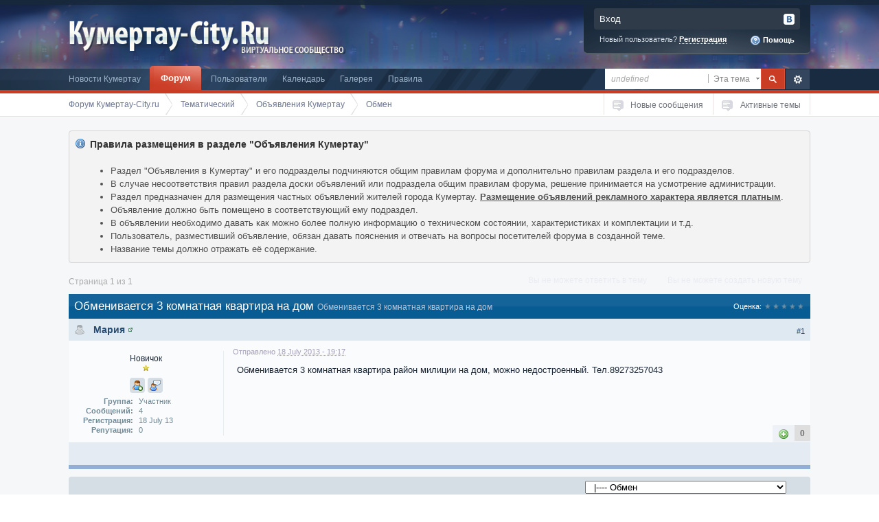

--- FILE ---
content_type: text/html;charset=UTF-8
request_url: https://kumertau-city.ru/forum/index.php?showtopic=7382
body_size: 14368
content:
 <!DOCTYPE html PUBLIC "-//W3C//DTD XHTML 1.0 Strict//EN" "http://www.w3.org/TR/xhtml1/DTD/xhtml1-strict.dtd">
<html xml:lang="en" lang="en" xmlns="http://www.w3.org/1999/xhtml">
	<head>
		<meta http-equiv="content-type" content="text/html; charset=UTF-8" />
		<link rel="shortcut icon" href='https://kumertau-city.ru/forum/favicon.ico' />
		<link rel="image_src" href='https://kumertau-city.ru/wp-content/themes/kumertau/images/ogp.jpg' />
		<script type='text/javascript'>
  		//<[!CDATA[
			jsDebug = 0; /* Must come before JS includes */
			USE_RTE = 0;
			DISABLE_AJAX = parseInt(0); /* Disables ajax requests where text is sent to the DB; helpful for charset issues */
			inACP   = false;
		//]]>
		</script>
		
		<link rel="stylesheet" type="text/css"  href="https://kumertau-city.ru/forum/public/style_css/css_1/ipb_mlist_addon.css?v2" />

		<link rel="stylesheet" type="text/css"  href="https://kumertau-city.ru/forum/public/style_css/css_1/ipb_styles.css?v2" />

		<link rel="stylesheet" type="text/css" title="Main" media="screen" href="https://kumertau-city.ru/forum/public/style_css/css_1/calendar_select.css?v2" />

		<link rel="stylesheet" type="text/css" media="print" href="https://kumertau-city.ru/forum/public/style_css/css_1/ipb_print.css?v2" />

		<link rel="stylesheet" type="text/css" title="Main" media="screen" href="https://kumertau-city.ru/forum/public/style_css/css_1/ipb_common.css?v2" />

		<link rel="stylesheet" type="text/css" title="Main" media="screen" href="https://kumertau-city.ru/forum/public/style_css/css_1/ipb_editor.css?v2" />

		<link rel="stylesheet" type="text/css"  href="https://kumertau-city.ru/forum/public/style_css/prettify.css?v2" />


<!--[if lte IE 7]>
	<link rel="stylesheet" type="text/css" title='Main' media="screen" href="https://kumertau-city.ru/forum/public/style_css/css_1/ipb_ie.css" />
<![endif]-->
	<meta name="keywords" content="Обменивается,комнатная,квартира,дом,район,милиции,можно,недостроенный,Тел89273257043" />
<meta name="description" content="Обменивается 3 комнатная квартира район милиции на дом, можно недостроенный. Тел.89273257043" />
<meta name="identifier-url" content="https://kumertau-city.ru/forum/index.php?showtopic=7382" />

	<meta property="og:title" content="Обменивается 3 комнатная квартира на дом"/>
	<meta property="og:site_name" content="Форум Кумертау-City.ru"/>						
	<meta property="og:image" content="https://kumertau-city.ru/wp-content/themes/kumertau/images/ogp.jpg"/>
	<script type='text/javascript' src='https://kumertau-city.ru/forum/public/js/3rd_party/prototype.js'></script>
	<script type='text/javascript' src='https://kumertau-city.ru/forum/public/js/ipb.js?ipbv=31006&amp;load=quickpm,rating,topic,editor'></script>
	<script type='text/javascript' src='https://kumertau-city.ru/forum/public/js/3rd_party/scriptaculous/scriptaculous-cache.js'></script>
	<script type="text/javascript" src='https://kumertau-city.ru/forum/cache/lang_cache/3/ipb.lang.js' charset='UTF-8'></script>
	
		
			<link rel="canonical" href="https://kumertau-city.ru/forum/index.php?showtopic=7382" />
		

			<link rel='up' href='https://kumertau-city.ru/forum/index.php?showforum=40' />
		

			<link rel='author' href='https://kumertau-city.ru/forum/index.php?showuser=105498' />
		
	

		
			<link rel="alternate feed" type="application/rss+xml" title="Кумертау-City.Ru" href="https://kumertau-city.ru/forum/index.php?app=core&amp;module=global&amp;section=rss&amp;type=forums&amp;id=1" />
		

			<link rel="alternate feed" type="application/rss+xml" title="Праздники и события" href="https://kumertau-city.ru/forum/index.php?app=core&amp;module=global&amp;section=rss&amp;type=calendar&amp;id=1" />
		
	

	

<script type='text/javascript'>
	var isRTL	= false;
	var rtlIe	= '';
	var rtlFull	= '';
</script>

<script type='text/javascript'>
	//<![CDATA[
		/* ---- URLs ---- */
		ipb.vars['base_url'] 			= 'https://kumertau-city.ru/forum/index.php?s=4f28310c3a6e88ea34689db3212c7a02&';
		ipb.vars['board_url']			= 'https://kumertau-city.ru/forum';
		ipb.vars['loading_img'] 		= 'https://kumertau-city.ru/forum/public/style_images/master/loading.gif';
		ipb.vars['active_app']			= 'forums';
		ipb.vars['upload_url']			= 'https://kumertau-city.ru/forum/uploads';
		/* ---- Member ---- */
		ipb.vars['member_id']			= parseInt( 0 );
		ipb.vars['is_supmod']			= parseInt( 0 );
		ipb.vars['is_admin']			= parseInt( 0 );
		ipb.vars['secure_hash'] 		= '880ea6a14ea49e853634fbdc5015a024';
		ipb.vars['session_id']			= '4f28310c3a6e88ea34689db3212c7a02';
		ipb.vars['can_befriend']		= true;
		ipb.vars['twitter_id']			= 0;
		ipb.vars['fb_uid']				= 0;
		/* ---- cookies ----- */
		ipb.vars['cookie_id'] 			= '';
		ipb.vars['cookie_domain'] 		= '.kumertau-city.ru';
		ipb.vars['cookie_path']			= '/';
		/* ---- Rate imgs ---- */
		ipb.vars['rate_img_on']			= 'https://kumertau-city.ru/forum/public/style_images/master/bullet_star.png';
		ipb.vars['rate_img_off']		= 'https://kumertau-city.ru/forum/public/style_images/master/bullet_star_off.png';
		ipb.vars['rate_img_rated']		= 'https://kumertau-city.ru/forum/public/style_images/master/bullet_star_rated.png';
		/* ---- Uploads ---- */
		ipb.vars['swfupload_swf']		= 'https://kumertau-city.ru/forum/public/js/3rd_party/swfupload/swfupload.swf';
		ipb.vars['swfupload_enabled']	= true;
		ipb.vars['use_swf_upload']		= ( '' == 'flash' ) ? true : false;
		ipb.vars['swfupload_debug']		= false; /* SKINNOTE: Turn off for production */
		/* ---- other ---- */
		ipb.vars['live_search_limit'] 	= 4;
		ipb.vars['highlight_color']		= "#ade57a";
		ipb.vars['charset']				= "UTF-8";
		ipb.vars['use_rte']				= 1;
		ipb.vars['image_resize']		= 1;
		ipb.vars['image_resize_force']  = 0;
		ipb.vars['seo_enabled']			= 0;
		
		/* Templates/Language */
		ipb.templates['ajax_loading'] 	= "<div id='ajax_loading'>" + ipb.lang['loading'] + "</div>";
		ipb.templates['close_popup']	= "<img src='https://kumertau-city.ru/forum/public/style_images/master/close_popup.png' alt='x' />";
		ipb.templates['rss_shell']		= new Template("<ul id='rss_menu'>#{items}</ul>");
		ipb.templates['rss_item']		= new Template("<li><a href='#{url}' title='#{title}'>#{title}</a></li>");
		ipb.templates['resized_img']	= new Template("<span>Уменьшено на #{percent}% (#{width} x #{height}) - Нажмите для увеличения</span>");
		ipb.templates['m_add_friend']	= new Template("<a href='https://kumertau-city.ru/forum/index.php?s=4f28310c3a6e88ea34689db3212c7a02&amp;app=members&amp;module=profile&amp;section=friends&amp;do=add&amp;member_id=#{id}' title='Добавить в друзья'><img src='https://kumertau-city.ru/forum/public/style_images/master/user_add.png' alt='Добавить в друзья' /></a>");
		ipb.templates['m_rem_friend']	= new Template("<a href='https://kumertau-city.ru/forum/index.php?s=4f28310c3a6e88ea34689db3212c7a02&amp;app=members&amp;module=profile&amp;section=friends&amp;do=remove&amp;member_id=#{id}' title='Удалить из друзей'><img src='https://kumertau-city.ru/forum/public/style_images/master/user_delete.png' alt='Удалить из друзей' /></a>");
		ipb.templates['autocomplete_wrap'] = new Template("<ul id='#{id}' class='ipb_autocomplete' style='width: 250px;'></ul>");
		ipb.templates['autocomplete_item'] = new Template("<li id='#{id}'><img src='#{img}' alt='' width='#{img_w}' height='#{img_h}' />&nbsp;&nbsp;#{itemvalue}</li>");
		ipb.templates['page_jump']		= new Template("<div id='#{id}_wrap' class='ipbmenu_content'><h3 class='bar'>Перейти к странице</h3><input type='text' class='input_text' id='#{id}_input' size='8' /> <input type='submit' value='ОК' class='input_submit add_folder' id='#{id}_submit' /></div>");
	//]]>
	</script><script type='text/javascript'>Loader.boot();</script>
	<title>Обменивается 3 комнатная квартира на дом - Форум Кумертау-City.ru</title>
	</head>
	<body id='ipboard_body'>
		<div id='ipbwrapper'>
			<h1>Форум Кумертау-City.ru: Обменивается 3 комнатная квартира на дом - Форум Кумертау-City.ru</h1>
			<p id='content_jump'><a id='top'></a><a href='#j_content' title='Перейти к содержимому' accesskey='m'>Перейти к содержимому</a></p>
		
			
			<div id='header'>
				<div id='branding'>


					
						
  <a href='https://kumertau-city.ru/forum' title='Кумертау-City.Ru' rel="home" accesskey='1'><img src='/forum/public/style_images/master/logo.png' alt='Кумертау-City.Ru' /></a>

					
				
</div>

						
				<div id='user_navigation' class='not_logged_in'>
						<a href='https://kumertau-city.ru/forum/index.php?s=4f28310c3a6e88ea34689db3212c7a02&amp;app=core&amp;module=global&amp;section=login' title='Вход' id='sign_in' class='rounded'>
							<span class='left'>Вход</span>
							<span class='services right'>
								
								 <img src='https://kumertau-city.ru/forum/public/style_images/master/loginmethods/vkontakte.png' alt='Вход с использованием Вконтакте ' />
								
								
							</span>
							<br />
						</a>
						<span class='links'>
							Новый пользователь?
							<a href="https://kumertau-city.ru/forum/index.php?s=4f28310c3a6e88ea34689db3212c7a02&amp;app=core&amp;module=global&amp;section=register" title='Регистрация' id='register_link'>Регистрация</a>
							<a href="https://kumertau-city.ru/forum/index.php?s=4f28310c3a6e88ea34689db3212c7a02&amp;app=core&amp;module=help" title='Перейти к помощи' rel="help" accesskey='6' class='right'><img src='https://kumertau-city.ru/forum/public/style_images/master/help.png' alt='' /> Помощь</a>
						</span>
					</div>
			
				<div id='primary_nav'>
					<div id='search'>
						<form action="https://kumertau-city.ru/forum/index.php?s=4f28310c3a6e88ea34689db3212c7a02&amp;app=core&amp;module=search&amp;do=search&amp;fromMainBar=1" method="post" id='search-box' >
	<fieldset>
		<label for='main_search' class='hide'>Поиск</label>
		<span id='search_wrap'>
			<input type='text' id='main_search' name='search_term' class='text_input' size='17' tabindex='6' />
			<span class='choice ipbmenu clickable' id='search_options'></span>
			<ul id='search_options_menucontent' class='boxShadow' style='display: none'>
				<li class='title'><strong>Искать в:</strong></li>
				
					<li class='special'><label for='s_topic' title='Эта тема'><input type='radio' name='search_app' value="forums:topic:7382" class='input_radio' id='s_topic' checked="checked" /> <strong>Эта тема</strong></label></li>
				
				<li class='special'><label for='s_forum' title='Этот форум'><input type='radio' name='search_app' value="forums:forum:40" class='input_radio' id='s_forum'  /> <strong>Этот форум</strong></label></li>
				
				<li class='app'><label for='s_forums' title='Форум'><input type='radio' name='search_app' class='input_radio' id='s_forums' value="forums"  />Форумы</label></li><li class='app'><label for='s_members' title='Пользователи'><input type='radio' name='search_app' class='input_radio' id='s_members' value="members"  />Пользователи</label></li><li class='app'><label for='s_core' title='Помощь'><input type='radio' name='search_app' class='input_radio' id='s_core' value="core"  />Помощь</label></li>
					
				

					
				

					
				

					<li class='app'><label for='s_calendar' title='Календарь'><input type='radio' name='search_app' class='input_radio' id='s_calendar' value="calendar"  />Календарь</label></li>
				

					<li class='app'><label for='s_gallery' title='Фото'><input type='radio' name='search_app' class='input_radio' id='s_gallery' value="gallery"  />Галерея</label></li>
				

					
				
			</ul>
		</span>
		<input type='submit' class='submit_input clickable' value='Поиск' />
		<a href='https://kumertau-city.ru/forum/index.php?s=4f28310c3a6e88ea34689db3212c7a02&amp;app=core&amp;module=search&amp;search_in=forums' title='' accesskey='4' rel="search" id='adv_search'>Расширенный</a>
	</fieldset>
</form>
<script type='text/javascript'>
	document.observe("dom:loaded", function(){
		ipb.global.contextualSearch();
	});
</script>
					</div>
					<ul>
						
							<li id='nav_home' class='left'><a href='https://kumertau-city.ru' title='Перейти на сайт' rel="home">Новости Кумертау</a></li>
						
																								<li id='nav_discussion' class='left active'><a href='https://kumertau-city.ru/forum/index.php?s=4f28310c3a6e88ea34689db3212c7a02&amp;act=idx' title='Перейти к списку форумов'>Форум</a></li><li id='nav_members' class='left '><a href='https://kumertau-city.ru/forum/index.php?s=4f28310c3a6e88ea34689db3212c7a02&amp;app=members' title='Перейти к списку пользователей'>Пользователи</a></li>
						
							
								
							

								
							

								
							

								
																		<li id='nav_app_calendar' class="left "><a href='https://kumertau-city.ru/forum/index.php?s=4f28310c3a6e88ea34689db3212c7a02&amp;app=calendar' title='Перейти к '>Календарь</a></li>
								
							

								
																		<li id='nav_app_gallery' class="left "><a href='https://kumertau-city.ru/forum/index.php?s=4f28310c3a6e88ea34689db3212c7a02&amp;app=gallery' title='Перейти к '>Галерея</a></li>
								
							
						

<li class="left"><a href='https://kumertau-city.ru/forum/index.php?s=4f28310c3a6e88ea34689db3212c7a02&amp;app=forums&amp;module=extras&amp;section=boardrules'>Правила</a></li>
					<!--<li class='left'><a href='http://love.kumertau-city.ru'>Знакомства</a></li>--></ul>
				</div>
				
				
			
				<div id='secondary_nav'>
					<ul id='breadcrumbs-two' class='left'>
												<li><a href='https://kumertau-city.ru/forum/index.php?s=4f28310c3a6e88ea34689db3212c7a02&amp;act=idx'><span class="breadtext">Форум Кумертау-City.ru</span></a></li>
							
						
							<li> <a href='https://kumertau-city.ru/forum/index.php?s=4f28310c3a6e88ea34689db3212c7a02&amp;showforum=27' title='Вернуться в Тематический'><span class="breadtext">Тематический</span></a></li>
							
						

							<li> <a href='https://kumertau-city.ru/forum/index.php?s=4f28310c3a6e88ea34689db3212c7a02&amp;showforum=22' title='Вернуться в Объявления Кумертау'><span class="breadtext">Объявления Кумертау</span></a></li>
							
						

							<li> <a href='https://kumertau-city.ru/forum/index.php?s=4f28310c3a6e88ea34689db3212c7a02&amp;showforum=40' title='Вернуться в Обмен'><span class="breadtext">Обмен</span></a></li>
							
						
					</ul>
					<ul id='section_links' class='right'>
						<li><a href='https://kumertau-city.ru/forum/index.php?s=4f28310c3a6e88ea34689db3212c7a02&amp;app=core&amp;module=search&amp;do=active&amp;search_app=forums' accesskey='2'>Новые сообщения</a></li> 
	<li><a href="https://kumertau-city.ru/forum/index.php?s=4f28310c3a6e88ea34689db3212c7a02&amp;app=core&amp;module=search&amp;do=active" title="Посмотреть сегодняшние популярные публикации">Активные темы</a></li>
					</ul>
				</div>
			</div>
			<div id='content' class='clear'>
				<a id='j_content'></a>
				
				




<script type="text/javascript">
//<![CDATA[
	ipb.topic.inSection = 'topicview';
	ipb.topic.topic_id  = 7382;
	ipb.topic.forum_id  = 40;
	ipb.topic.start_id  = 0;
	// Editor JS: Only needs to be done once per page
	ipb.editor_values.get('templates')['link'] = new Template("<label for='#{id}_url'>URL</label><input type='text' class='input_text' id='#{id}_url' value='http://' tabindex='10' /><label for='#{id}_urltext'>Текст ссылки</label><input type='text' class='input_text _select' id='#{id}_urltext' value='Моя ссылка' tabindex='11' /><input type='submit' class='input_submit' value='Вставить ссылку' tabindex='12' />");
ipb.editor_values.get('templates')['image'] = new Template("<label for='#{id}_img'>URL для изображения</label><input type='text' class='input_text' id='#{id}_img' value='http://' tabindex='10' /><input type='submit' class='input_submit' value='Вставить изображение' tabindex='11' />");
ipb.editor_values.get('templates')['email'] = new Template("<label for='#{id}_email'>Адрес электронной почты</label><input type='text' class='input_text' id='#{id}_email' tabindex='10' /><label for='#{id}_emailtext'>Текст ссылки</label><input type='text' class='input_text _select' id='#{id}_emailtext' value='Пишите мне' tabindex='11' /><input type='submit' class='input_submit' value='Вставить e-mail' tabindex='12' />");
ipb.editor_values.get('templates')['media'] = new Template("<label for='#{id}_media'>Медиа URL</label><input type='text' class='input_text' id='#{id}_media' value='http://' tabindex='10' /><input type='submit' class='input_submit' value='добавить медиа' tabindex='11' />");
ipb.editor_values.get('templates')['generic'] = new Template("<div class='rte_title'>#{title}</div><strong>Пример</strong><pre>#{example}</pre><label for='#{id}_option' class='optional'>#{option_text}</label><input type='text' class='input_text optional' id='#{id}_option' tabindex='10' /><label for='#{id}_text'>#{value_text}</label><input type='text' class='input_text _select' id='#{id}_text' tabindex='11' /><input type='submit' class='input_submit' value='Добавить' tabindex='12' />");
ipb.editor_values.get('templates')['togglesource'] = new Template("<fieldset id='#{id}_ts_controls' class='submit' style='text-align: left'><input type='button' class='input_submit' value='Обновить' id='#{id}_ts_update' />&nbsp;&nbsp;&nbsp; <a href='#' id='#{id}_ts_cancel' class='cancel'>Отключить редактирование кода</a></fieldset>");
	
ipb.editor_values.get('templates')['toolbar'] = new Template("<ul id='#{id}_toolbar_#{toolbarid}' class='toolbar' style='display: none'>#{content}</ul>");
ipb.editor_values.get('templates')['button'] = new Template("<li><span id='#{id}_cmd_custom_#{cmd}' class='rte_control rte_button specialitem' title='#{title}'><img src='https://kumertau-city.ru/forum/public/style_images/master/rte_icons/#{img}' alt='' /></span></li>");
ipb.editor_values.get('templates')['menu_item'] = new Template("<li id='#{id}_cmd_custom_#{cmd}' class='specialitem clickable'>#{title}</li>");
ipb.editor_values.get('templates')['togglesource'] = new Template("<fieldset id='#{id}_ts_controls' class='submit' style='text-align: left'><input type='button' class='input_submit' value='Обновить' id='#{id}_ts_update' />&nbsp;&nbsp;&nbsp; <a href='#' id='#{id}_ts_cancel' class='cancel'>Отключить редактирование кода</a></fieldset>");
ipb.editor_values.get('templates')['emoticons_showall'] = new Template("<input class='input_submit emoticons' type='button' id='#{id}_all_emoticons' value='Показать все смайлики' />");
ipb.editor_values.get('templates')['emoticon_wrapper'] = new Template("<h4><span>Смайлики</span></h4><div id='#{id}_emoticon_holder' class='emoticon_holder'></div>");

// Add smilies into the mix
ipb.editor_values.set( 'show_emoticon_link', false );

ipb.editor_values.set( 'bbcodes', $H({"html":{"id":"15","title":"HTML код","desc":"Отображение HTML разметки с форматированием и подсветкой синтаксиса","tag":"html","useoption":"0","example":"[html]<div class='outer'>\n  <p>Привет, Мир!</p>\n </div>[/html]","switch_option":"0","menu_option_text":"","menu_content_text":"","single_tag":"0","optional_option":"0","image":""},"icq":{"id":"37","title":"ICQ","desc":"ICQ image online status","tag":"icq","useoption":"1","example":"[icq=ваш_номер_icq]текст(необязательно)[/icq]","switch_option":"0","menu_option_text":"","menu_content_text":"","single_tag":"0","optional_option":"0","image":""},"php":{"id":"14","title":"PHP код","desc":"Отображение PHP кода с форматированием и подсветкой синтаксиса","tag":"php","useoption":"0","example":"[php]$variable = true;\n\nprint_r($variable);[/php]","switch_option":"0","menu_option_text":"","menu_content_text":"","single_tag":"0","optional_option":"0","image":""},"sql":{"id":"16","title":"SQL код","desc":"Отображение SQL кода с форматированием и подсветкой синтаксиса","tag":"sql","useoption":"0","example":"[sql]SELECT p.*, t.* FROM posts p LEFT JOIN topics t ON t.tid=p.topic_id WHERE t.tid=7[/sql]","switch_option":"0","menu_option_text":"","menu_content_text":"","single_tag":"0","optional_option":"0","image":""},"twitter":{"id":"36","title":"Twitter","desc":"A tag to link to a user's twitter account","tag":"twitter","useoption":"0","example":"[twitter]userName[/twitter]","switch_option":"0","menu_option_text":"","menu_content_text":"","single_tag":"0","optional_option":"0","image":"twitter.png"},"xml":{"id":"17","title":"XML код","desc":"Отображение XML разметки с форматированием и подсветкой синтаксиса","tag":"xml","useoption":"0","example":"[xml]<outer>\n <inner>\n  <tag param='1'>Test</tag>\n </inner>\n</outer>[/xml]","switch_option":"0","menu_option_text":"","menu_content_text":"","single_tag":"0","optional_option":"0","image":""},"snapback":{"id":"1","title":"Возврат к сообщению","desc":"Данный тег отображает маленький ярлычок ссылки, с помощью которого можно перейти непосредственно к сообщению - используется при цитировании сообщений форума. По умолчанию открывается в том же самом окне.","tag":"snapback","useoption":"0","example":"[snapback]100[/snapback]","switch_option":"0","menu_option_text":"","menu_content_text":"","single_tag":"0","optional_option":"0","image":""},"extract":{"id":"33","title":"Выдержка из записи блога","desc":"Текст заключенный в данный тег будет выводится вместо всей записи на главной странице блога, а так же в  RSS ленте блога.","tag":"extract","useoption":"0","example":"[extract]Пример текста[/extract]","switch_option":"0","menu_option_text":"","menu_content_text":"","single_tag":"0","optional_option":"0","image":""},"hr":{"id":"12","title":"Горизонтальная черта","desc":"Добавляет горизонтальную черту для разделения текста","tag":"hr","useoption":"0","example":"[hr]","switch_option":"0","menu_option_text":"","menu_content_text":"","single_tag":"1","optional_option":"0","image":""},"code":{"id":"13","title":"Код","desc":"Используйте данный ВВ-код для отображения поля с кодом","tag":"code","useoption":"0","example":"[code]$text = 'Some long code here';[/code]","switch_option":"0","menu_option_text":"","menu_content_text":"","single_tag":"0","optional_option":"0","image":""},"spoiler":{"id":"7","title":"Скрытый текст","desc":"Тег скрытого текста","tag":"spoiler","useoption":"0","example":"[spoiler]Скрытый текст[/spoiler]","switch_option":"0","menu_option_text":"","menu_content_text":"Введите текст, который необходимо скрыть","single_tag":"0","optional_option":"0","image":""},"acronym":{"id":"8","title":"Сокращение","desc":"Позволяет ввести сокращение, описание которого будет отображаться при наведении указателя мыши на сокращение","tag":"acronym","useoption":"1","example":"[acronym='Laugh Out Loud']lol[/acronym]","switch_option":"0","menu_option_text":"Введите описание сокращения (напр.: Laugh Out Loud)","menu_content_text":"Введите сокращение (напр.: lol)","single_tag":"0","optional_option":"0","image":""},"blog":{"id":"34","title":"Ссылка на блог","desc":"Создание ссылки на конкретный блог в системе.","tag":"blog","useoption":"1","example":"[blog=100]Блог[/blog]","switch_option":"0","menu_option_text":"","menu_content_text":"","single_tag":"0","optional_option":"0","image":""},"entry":{"id":"35","title":"Ссылка на запись в блоге","desc":"Создание ссылки на запись в блоге.","tag":"entry","useoption":"1","example":"[entry=100]Запись[/entry]","switch_option":"0","menu_option_text":"","menu_content_text":"","single_tag":"0","optional_option":"0","image":""},"member":{"id":"31","title":"Ссылка на пользователя","desc":"По данному имени создает ссылку на профиль пользователя","tag":"member","useoption":"1","example":"[member=admin] заведует этим сайтом.","switch_option":"0","menu_option_text":"","menu_content_text":"","single_tag":"1","optional_option":"0","image":""},"post":{"id":"6","title":"Ссылка на сообщение","desc":"Данный тег позволяет легко создать ссылку на сообщение","tag":"post","useoption":"1","example":"[post=1]Жми сюда![/post]","switch_option":"0","menu_option_text":"Введите ID сообщения","menu_content_text":"Введите название для данной ссылки","single_tag":"0","optional_option":"0","image":""},"topic":{"id":"5","title":"Ссылка на тему","desc":"Данный тег позволяет легко создать ссылку на тему","tag":"topic","useoption":"1","example":"[topic=1]Жми сюда![/topic]","switch_option":"0","menu_option_text":"Введите ID темы","menu_content_text":"Введите название для данной ссылки","single_tag":"0","optional_option":"0","image":""},"page":{"id":"39","title":"Страницы (статья)","desc":"Этот тег можно использовать для создания статей с несколькими страницами. Ссылки на страницы добавляются автоматически в зависимости от количества использованных тегов, а содержимое страниц остается скрытым, пока пользователь не откроет соответствующую страницу\n\nThis tag can be used to create multi-page articles.  Page links are automatically added based on the number of times this tag is used, and the content is hidden until you reach the specified \"page\".","tag":"page","useoption":"0","example":"Страница 1\n[page]\nСтраница 2\n[page]\nСтраница 3\n[page]\nСтраница 4\n[page]\nСтраница 5","switch_option":"0","menu_option_text":"","menu_content_text":"","single_tag":"1","optional_option":"0","image":""}}) );
	ipb.vars['emoticon_url'] = "https://kumertau-city.ru/forum/public/style_emoticons/default";
	//Search Setup
	ipb.vars['search_type']			= 'forum';
	ipb.vars['search_type_id']		= 40;
	ipb.vars['search_type_2']		= 'topic';
	ipb.vars['search_type_id_2']	= 7382;
	
	
	// Delete stuff set up
	ipb.topic.deleteUrls['hardDelete'] = new Template("https://kumertau-city.ru/forum/index.php?s=4f28310c3a6e88ea34689db3212c7a02&amp;app=forums&amp;module=moderate&section=moderate&do=04&f=40&t=7382&st=&auth_key=880ea6a14ea49e853634fbdc5015a024&p=#{pid}");
	ipb.topic.deleteUrls['softDelete'] = new Template("https://kumertau-city.ru/forum/index.php?s=4f28310c3a6e88ea34689db3212c7a02&amp;app=forums&module=moderate&section=moderate&do=postchoice&tact=sdelete&t=7382&f=40&auth_key=880ea6a14ea49e853634fbdc5015a024&selectedpids[#{pid}]=#{pid}&pid=#{pid}");
	
//]]>
</script>




<div class='message unspecific'>
<h3>Правила размещения в разделе "Объявления Кумертау"</h3>
&nbsp;<br />
<ul class='bbc'><li> Раздел "Объявления в Кумертау" и его подразделы подчиняются общим правилам форума и дополнительно правилам раздела и его подразделов.<br /></li><li> В случае несоответствия правил раздела доски объявлений или подраздела общим правилам форума, решение принимается на усмотрение администрации.<br /></li><li> Раздел предназначен для размещения частных объявлений жителей города Кумертау. <a href='https://kumertau-city.ru/reklama/' class='bbc_url' target='_blank' rel='nofollow' rel='noindex' title='Ссылка' rel='nofollow external'><strong class='bbc'>Размещение объявлений рекламного характера является платным</strong></a>.<br /></li><li> Объявление должно быть помещено в соответствующий ему подраздел.<br /></li><li> В объявлении необходимо давать как можно более полную информацию о техническом состоянии, характеристиках и комплектации и т.д.<br /></li><li> Пользователь, разместивший объявление, обязан давать пояснения и отвечать на вопросы посетителей форума в созданной теме.<br /></li><li> Название темы должно отражать её содержание.<br /></li></ul>
</div>



<div class='topic_controls'>
		
	<span class='pagination no_pages left'>Страница 1 из 1</span>

		<ul class='topic_buttons'>
			
				<li class='disabled'><span>Вы не можете создать новую тему</span></li>
			
			
						<li class='disabled'><span>Вы не можете ответить в тему</span></li>
					
			
		</ul>	
	</div>
<div class='topic hfeed'>
	<h2 class='maintitle'>
		<span class='main_topic_title'>
			Обменивается 3 комнатная квартира на дом
			
				<span class='desc main_topic_desc'>Обменивается 3 комнатная квартира на дом</span>
			
		</span>
		<span class='rating'>Оценка:
				<a href='https://kumertau-city.ru/forum/index.php?s=4f28310c3a6e88ea34689db3212c7a02&amp;app=forums&amp;module=extras&amp;section=rating&amp;t=7382&amp;rating=1&amp;secure_key=880ea6a14ea49e853634fbdc5015a024' id='topic_rate_1' title='1 звезда'><img src='https://kumertau-city.ru/forum/public/style_images/master/bullet_star_off.png' alt='-' class='rate_img' /></a><a href='https://kumertau-city.ru/forum/index.php?s=4f28310c3a6e88ea34689db3212c7a02&amp;app=forums&amp;module=extras&amp;section=rating&amp;t=7382&amp;rating=2&amp;secure_key=880ea6a14ea49e853634fbdc5015a024' id='topic_rate_2' title='2 звезды'><img src='https://kumertau-city.ru/forum/public/style_images/master/bullet_star_off.png' alt='-' class='rate_img' /></a><a href='https://kumertau-city.ru/forum/index.php?s=4f28310c3a6e88ea34689db3212c7a02&amp;app=forums&amp;module=extras&amp;section=rating&amp;t=7382&amp;rating=3&amp;secure_key=880ea6a14ea49e853634fbdc5015a024' id='topic_rate_3' title='3 звезды'><img src='https://kumertau-city.ru/forum/public/style_images/master/bullet_star_off.png' alt='-' class='rate_img' /></a><a href='https://kumertau-city.ru/forum/index.php?s=4f28310c3a6e88ea34689db3212c7a02&amp;app=forums&amp;module=extras&amp;section=rating&amp;t=7382&amp;rating=4&amp;secure_key=880ea6a14ea49e853634fbdc5015a024' id='topic_rate_4' title='4 звезды'><img src='https://kumertau-city.ru/forum/public/style_images/master/bullet_star_off.png' alt='-' class='rate_img' /></a><a href='https://kumertau-city.ru/forum/index.php?s=4f28310c3a6e88ea34689db3212c7a02&amp;app=forums&amp;module=extras&amp;section=rating&amp;t=7382&amp;rating=5&amp;secure_key=880ea6a14ea49e853634fbdc5015a024' id='topic_rate_5' title='5 звезд'><img src='https://kumertau-city.ru/forum/public/style_images/master/bullet_star_off.png' alt='-' class='rate_img' /></a>
				<span id='rating_text'>
					
					
				</span>
				<script type='text/javascript'>
				//<![CDATA[
					rating = new ipb.rating( 'topic_rate_', { 
										url: 'https://kumertau-city.ru/forum/index.php?s=4f28310c3a6e88ea34689db3212c7a02&amp;app=forums&module=ajax&section=topics&do=rateTopic&t=7382&md5check=' + ipb.vars['secure_hash'],
										cur_rating: 0,
										rated: 0,
										allow_rate: 0,
										multi_rate: 1,
										show_rate_text: true
									  } );
				//]]>
				</script>
			</span>
	</h2>
	
	
	
	
	
<!-- skinnote: Posts by ignored users are not hidden, check _ignored -->

		

		<!--Begin Msg Number 162379-->
		
		<div class='post_block hentry clear  with_rep' id='post_id_162379'>
			<a id='entry162379'></a>
			
			
			
			<div class='post_wrap' >
				
					<h3>
				
						<span class='post_id'><a href='https://kumertau-city.ru/forum/index.php?s=4f28310c3a6e88ea34689db3212c7a02&amp;showtopic=7382&amp;view=findpost&amp;p=162379' rel='bookmark' title='Ссылка на это сообщение #1'>#1</a></span>
						
								<img src='https://kumertau-city.ru/forum/public/style_images/master/user_off.png' alt='Пользователь офлайн' title='Пользователь офлайн' />
							 &nbsp;
								<span class="author vcard"><a class="url fn" href='https://kumertau-city.ru/forum/index.php?s=4f28310c3a6e88ea34689db3212c7a02&amp;showuser=105498'>Мария</a>&nbsp;<a href='https://kumertau-city.ru/forum/index.php?s=4f28310c3a6e88ea34689db3212c7a02&amp;showuser=105498&amp;f=40' class='__user __id105498 __fid40' title='Просмотр профиля'><img src='https://kumertau-city.ru/forum/public/style_images/master/user_popup.png' alt='' /></a></span>
						
					</h3>
				<div class='author_info'>
					<ul class='user_details'>
		
			<li class='avatar'></li>
		
		
			<li class='title'>Новичок</li>
		
		<li class='group_icon'>
			
				<img src='https://kumertau-city.ru/forum/public/style_images/master/profile/star_small.png' alt='Pip'  />
			
			</li>
	</ul>
	<div style='margin: 0 auto;'>
		<ul class='user_controls clear'>
				
				
				
				
			<li><a href='#editor_fast-reply'     title='Вставить ник'  class='frq_nick'  onclick='frq_nick("Мария")'  ><img alt='Вставить ник'  src='https://kumertau-city.ru/forum/public/style_images/master/user_add.png' ></a></li><li><a href='#editor_fast-reply'     title='Цитировать' class='frq_quote' onclick='frq_quote("Мария","162379")' ><img alt='Цитировать' src='https://kumertau-city.ru/forum/public/style_images/master/pm_msg_new.png'></a></li></ul>
	</div>
	<ul id='frq_uf_162379'  class='user_fields'>
		<li>
			<span class='ft'>Группа:</span>
			<span class='fc'>Участник</span>
		</li>
		
			<li>
				<span class='ft'>Сообщений: </span>
				<span class='fc'>4</span>
			</li>
			<li>
				<span class='ft'>Регистрация:</span>
				<span class='fc'>18 July 13</span>
			</li>
			<li>
				<span class='ft'>Репутация:</span>
				<span class='fc'>0</span>
			</li>
		
	</ul>
	
				</div>
				<div class='post_body'>
					<p class='posted_info'>
						
						
						Отправлено <abbr class="published" title="2013-07-18T14:17:47+00:00">18 July 2013 - 19:17</abbr>
					</p>
					
					<div class='post entry-content '>
						<!--cached-Thu, 08 Jan 2026 04:20:08 +0000-->Обменивается 3 комнатная квартира район милиции на дом, можно недостроенный. Тел.89273257043
						
						<br />
						
					</div>
					
				</div>
			<div class='rep_bar clear right' id='rep_post_162379'>
						<ul>
						
							<li><a href='https://kumertau-city.ru/forum/index.php?s=4f28310c3a6e88ea34689db3212c7a02&amp;app=core&amp;module=global&amp;section=reputation&amp;do=add_rating&amp;app_rate=forums&amp;type=pid&amp;type_id=162379&amp;rating=1&amp;secure_key=880ea6a14ea49e853634fbdc5015a024&amp;post_return=162379' class='rep_up' title='1'><img src='https://kumertau-city.ru/forum/public/style_images/master/add.png' alt='+' /></a></li>
						

												
				
					<li class='reputation zero rep_show' title='Репутация' >
				
				
				
						0
					</li>
					
				    </ul>
				</div>
				<script type='text/javascript'>
					ipb.global.registerReputation( 'rep_post_162379', { app: 'forums', type: 'pid', typeid: '162379' }, parseInt('0') );
				</script>
				<ul class='post_controls'>
					
					
					<li class='top hide'><a href='#top' class='top' title='Наверх'>Наверх of the page up there ^</a></li>
					
					
					
					
					<!-- Matt: Approve / unapprove post button -->
					
				</ul>
				<script type='text/javascript'>
					// Show multiquote for JS browsers
					if ( $('multiq_162379') )
					{
						$('multiq_162379').show();
					}
					
					if( $('toggle_post_162379') )
					{
						$('toggle_post_162379').show();
					}
					
					// Add perm data
					ipb.topic.deletePerms[162379] = { 'canDelete' : 0, 'canSoftDelete' : 0 };
				</script>
				
			</div>		
		</div>
		
		
		<hr />
		
		
		
	
<script type='text/javascript'>
var frq_hide_warn = 0;
var frq_hide_fields = 0;

function frq_toggle(id)
{
	if(frq_hide_fields == 1) Effect.toggle('frq_uf_'+id,'appear');
	if(frq_hide_warn == 1 && $('frq_wp_'+id)) Effect.toggle('frq_wp_'+id,'appear');
}

function frq_put_to_editor(string){
	if( !in_use ) {
		if( $('fast-reply_toolbar_1') ){ $('fast-reply_toolbar_1').show(); }
		if( $('fast-reply_toolbar_2') ){ $('fast-reply_toolbar_2').show(); }
		$('fast-reply_textarea').removeClassName('unloaded_editor').value = '';
		ipb.editors[ 'fast-reply' ] = new ipb.editor( 'fast-reply', USE_RTE );
		$( ipb.editors['fast-reply'] ).resize_to( 250 );
		in_use = 1;
	}
	if(USE_RTE)
	{
		var text = ipb.editors[ 'fast-reply' ].editor_get_contents();
		if(text == "\n<br\n")
		    ipb.editors[ 'fast-reply' ].editor_set_content(string);
		else
		    ipb.editors[ 'fast-reply' ].editor_set_content(text + '<br />' + string);
	} else
		document.getElementById("fast-reply_textarea").value += string;
}

function frq_nick(nick)
{
	frq_put_to_editor('[member="'+nick+'"], ');
}

function frq_quote(nick, pid)
{
	txt = '';

	if      (window.getSelection)   txt = window.getSelection().toString();      
	else if (document.getSelection) txt = document.getSelection();                
	else if (document.selection)    txt = document.selection.createRange().text;  

	if(txt == '')
	{ 
		items = $$('#post_id_'+pid+' div');
		for (var i = 0; i < items.size(); i++) {
			if(items[i].hasClassName('entry-content'))
			{ 
				if (window.getSelection) {
					var range = document.createRange();
					range.selectNode(items[i]);
					window.getSelection().addRange(range);
					txt = window.getSelection().toString();
				} else if (document.getSelection) {
					var range = document.createRange();
					range.selectNode(items[i]);
					document.getSelection().addRange(range);
					txt = document.getSelection();
				} else if (document.selection) {
					var range = document.body.createTextRange();
					range.moveToElementText(items[i]);
					range.select();
					txt = document.getSelection();
				} 			
			}
		}		
	}
	if(USE_RTE)
		code = "[quote name='"+nick+"' post='"+pid+"']<br />"+txt+"<br />[/quote]<br />";
	else 
		code = "[quote name='"+nick+"' post='"+pid+"']\n"+txt+"\n[/quote]\n";
	frq_put_to_editor(code);

	sel = false;
	if (document.selection && document.selection.empty) document.selection.empty();
    	if (window.getSelection) sel = window.getSelection();
    	if (document.getSelection) sel = document.getSelection();
      	if(sel && sel.removeAllRanges) sel.removeAllRanges();
}
</script>
<div class='clear'></div>
<!-- MOD LINKS -->

<div class='clear'></div>
<!-- REPUTATION FILTERS -->

<div align='right' class='moderation_bar rounded' id='topic_search_jump'>
		<script type="text/javascript" src="//vk.com/js/api/openapi.js?105"></script><div id="vk_like" style="float: left;"></div><script type="text/javascript">
window.onload = function () {
  VK.init({apiId: 2023690, onlyWidgets: true});
  VK.Widgets.Like('vk_like', {type: "button"});
}
</script>
			<form id='forum_jump' action='https://kumertau-city.ru/forum/index.php?s=4f28310c3a6e88ea34689db3212c7a02&amp;' method='get'>
		<fieldset>
			<select name='showforum' id='showforumJump' class='input_select'>
				<optgroup label="Быстрый переход">
					<option value='0'>Главная</option>
					<option value="26">Общий</option>
<option value="1">&nbsp;&nbsp;&#0124;-- Флейм</option>
<option value="10">&nbsp;&nbsp;&#0124;---- Знакомства</option>
<option value="11">&nbsp;&nbsp;&#0124;-- Про любовь</option>
<option value="3">&nbsp;&nbsp;&#0124;-- Полемика</option>
<option value="20">&nbsp;&nbsp;&#0124;---- Политика, власть, социум</option>
<option value="21">&nbsp;&nbsp;&#0124;---- Юрисконсульт</option>
<option value="27">Тематический</option>
<option value="15">&nbsp;&nbsp;&#0124;-- Наш город</option>
<option value="9">&nbsp;&nbsp;&#0124;---- Работа в Кумертау</option>
<option value="30">&nbsp;&nbsp;&#0124;---- Рекламные агентства</option>
<option value="31">&nbsp;&nbsp;&#0124;------ Радио</option>
<option value="32">&nbsp;&nbsp;&#0124;------ Телевидение</option>
<option value="14">&nbsp;&nbsp;&#0124;---- Азбука потребителя</option>
<option value="43">&nbsp;&nbsp;&#0124;---- Неофициальный форум ТК "Фиалка"</option>
<option value="44">&nbsp;&nbsp;&#0124;---- Новости</option>
<option value="45">&nbsp;&nbsp;&#0124;---- Поиск людей</option>
<option value="47">&nbsp;&nbsp;&#0124;---- Спорт в Кумертау</option>
<option value="33">&nbsp;&nbsp;&#0124;---- City Quest Games</option>
<option value="34">&nbsp;&nbsp;&#0124;------ Предстоящие игры</option>
<option value="35">&nbsp;&nbsp;&#0124;------ Прошедшие игры</option>
<option value="36">&nbsp;&nbsp;&#0124;------ Форум команд</option>
<option value="22">&nbsp;&nbsp;&#0124;-- Объявления Кумертау</option>
<option value="23">&nbsp;&nbsp;&#0124;---- Покупка</option>
<option value="24">&nbsp;&nbsp;&#0124;---- Продажа</option>
<option value="25">&nbsp;&nbsp;&#0124;---- Услуги (Предложение)</option>
<option value="39">&nbsp;&nbsp;&#0124;---- Услуги (Спрос)</option>
<option value="37">&nbsp;&nbsp;&#0124;---- Сдаётся (Предлагается в аренду)</option>
<option value="38">&nbsp;&nbsp;&#0124;---- Сниму (Возьму в аренду)</option>
<option value="40" selected="selected">&nbsp;&nbsp;&#0124;---- Обмен</option>
<option value="41">&nbsp;&nbsp;&#0124;---- Дарение (Приму в дар)</option>
<option value="42">&nbsp;&nbsp;&#0124;---- Дарение (Отдам в дар)</option>
<option value="2">&nbsp;&nbsp;&#0124;-- Компьютеры</option>
<option value="4">&nbsp;&nbsp;&#0124;-- Мобильная связь</option>
<option value="28">&nbsp;&nbsp;&#0124;-- Авто·мото</option>
<option value="13">&nbsp;&nbsp;&#0124;-- Наше творчество</option>
<option value="16">&nbsp;&nbsp;&#0124;-- Ремонт аппаратуры</option>
<option value="18">&nbsp;&nbsp;&#0124;---- Оптические накопители информации</option>
<option value="19">&nbsp;&nbsp;&#0124;---- Телевизоры</option>
<option value="5">&nbsp;&nbsp;&#0124;-- Юмор</option>
<option value="6">&nbsp;&nbsp;&#0124;-- GameZ</option>
<option value="7">&nbsp;&nbsp;&#0124;-- Музыка</option>
<option value="8">&nbsp;&nbsp;&#0124;-- К-city.ru</option>

				</optgroup>
			</select>
			<input type='hidden' name='s' value='4f28310c3a6e88ea34689db3212c7a02' />
			<input type='submit' value='ОК' class='input_submit alt' id='forum_jump_submit' />
		</fieldset>
	</form>
		
	</div>
<!-- THREADED MODE -->

<ul class='topic_jump right clear'>
	<li class='previous'><a href='https://kumertau-city.ru/forum/index.php?s=4f28310c3a6e88ea34689db3212c7a02&amp;showtopic=7382&amp;view=old'>&larr; Предыдущая тема</a></li>
	<li><strong><a href='https://kumertau-city.ru/forum/index.php?s=4f28310c3a6e88ea34689db3212c7a02&amp;showforum=40' title='Вернуться в  Обмен'>Обмен</a></strong></li>
	<li class='next'><a href='https://kumertau-city.ru/forum/index.php?s=4f28310c3a6e88ea34689db3212c7a02&amp;showtopic=7382&amp;view=new'>Следующая тема &rarr;</a></li>
</ul>

<!-- BOTTOM BUTTONS -->
<div class='topic_controls clear'>
	
	<span class='pagination no_pages left'>Страница 1 из 1</span>

	
	<ul class='topic_buttons'>
		
			<li class='disabled'><span>Вы не можете создать новую тему</span></li>
		
		
		
					<li class='disabled'><span>Вы не можете ответить в тему</span></li>
				
	</ul>
</div>
<hr />
<script type='text/javascript'>
	ipb.editor_values.set( 'emoticons', $H({ ':scratch_one-s_head:' : "1,scratch_one-s_head.gif",
':sarcastic_blum:' : "2,sarcastic_blum.gif",
':on_the_quiet2:' : "3,on_the_quiet2.gif",
':on_the_quiet:' : "4,on_the_quiet.gif",
':to_babruysk:' : "5,to_babruysk.gif",
':Vishenka_17:' : "6,Vishenka_17.gif",
':give_heart2:' : "7,give_heart2.gif",
':russian_ru:' : "8,russian_ru.gif",
':girl_devil:' : "9,girl_devil.gif",
':girl_sigh:' : "10,girl_sigh.gif",
':sarcastic:' : "11,sarcastic.gif",
':spiteful:' : "12,spiteful.gif",
':friends:' : "13,friends.gif",
':padonak:' : "14,padonak.gif",
':Laie_16:' : "15,Laie_16.gif",
':pardon:' : "16,pardon.gif",
':laugh4:' : "17,laugh4.gif",
':santa:' : "18,santa.gif",
':acute:' : "19,acute.gif",
':good:' : "20,good.gif",
':yes3:' : "21,yes3.gif",
':king:' : "22,king.gif",
':heat:' : "23,heat.gif",
':hi:' : "24,hi.gif" }) );
	ipb.vars['emoticon_url'] = "https://kumertau-city.ru/forum/public/style_emoticons/default";
</script>

<!-- ACTIVE USERS -->
<div id='topic_stats' class='statistics general_box clear clearfix'>
		<div id='topic_active_users' class='active_users'>
			<h2>
				1 человек читают эту тему<br />
				<span class='desc'>0 пользователей, 1 гостей, 0 скрытых</span>
			</h2>
			
			
		</div>
	</div>

<!-- Close topic -->
</div>
<div id='delPopUp' style='display:none'>
	<h3 class='bar'>Удалить сообщение</h3>
	<div class='general_box'>
		<form action='#{removeUrl}' method='POST'>
			<strong>Удалить из просмотра</strong>
			<p class='desc'>Сообщение будет видно только модераторам</p>
			<p style='padding:4px 0px 4px 0px'>Причина:  <input type='text' name='deleteReason' id='delPop_reason' value='' style='width:65%' /> <input type='submit' class='input_submit' value='Удалить' /></p>
		</form>
		<div style='#{permaDelete}padding-top:5px'>
			<strong>Удалить из темы</strong>
			<p class='desc'>Сообщение будет полностью удалено</p>
			<p style='padding:4px 0px 4px 0px'><input type='button' class='input_submit' onclick="window.location='#{permaUrl}';" value='Удалить' /></p>
		</div>
	</div>
</div>



	<script type="text/javascript" src="https://kumertau-city.ru/forum/public/js/3rd_party/prettify/prettify.js"></script>
	<script type='text/javascript' src='https://kumertau-city.ru/forum/public/js/3rd_party/prettify/lang-sql.js'></script>
	<!-- By default we load generic code, php, css, sql and xml/html; load others here if desired -->
	<script type="text/javascript">
	//<![CDATA[
		Event.observe( window, 'load', function(e){ prettyPrint() });
	//]]>
	</script>
				
				<br class='clear' />
			</div>

			<div id='footer_utilities' class='clearfix clear rounded'>
				<h2 class='hide'>Внешний вид</h2>
				

<!-- Rating@Mail.ru counter -->
<script type="text/javascript">
var _tmr = window._tmr || (window._tmr = []);
_tmr.push({id: "1131795", type: "pageView", start: (new Date()).getTime()});
(function (d, w, id) {
  if (d.getElementById(id)) return;
  var ts = d.createElement("script"); ts.type = "text/javascript"; ts.async = true; ts.id = id;
  ts.src = (d.location.protocol == "https:" ? "https:" : "http:") + "//top-fwz1.mail.ru/js/code.js";
  var f = function () {var s = d.getElementsByTagName("script")[0]; s.parentNode.insertBefore(ts, s);};
  if (w.opera == "[object Opera]") { d.addEventListener("DOMContentLoaded", f, false); } else { f(); }
})(document, window, "topmailru-code");
</script><noscript><div style="position:absolute;left:-10000px;">
<img src="//top-fwz1.mail.ru/counter?id=1131795;js=na" style="border:0;" height="1" width="1" alt="Рейтинг@Mail.ru" />
</div></noscript>
<!-- //Rating@Mail.ru counter -->
<!-- Rating@Mail.ru logo -->
<a href="http://top.mail.ru/jump?from=1131795" class="opalink" target="_blank">
<img src="//top-fwz1.mail.ru/counter?id=1131795;t=571;l=1" 
style="border:0;" height="40" width="88" alt="Рейтинг@Mail.ru" /></a>
<!-- //Rating@Mail.ru logo -->

				<h2 class='hide'>Статистика работы системы</h2>
				<ul class='right'>
					<li>Сейчас: 28 Jan 2026 16:28
						
					</li>
					
				</ul>
			</div>
			<!-- __FOOTER__ -->
			<!-- /__FOOTER__ -->
			
			<div id='board_footer'>
				<ul id='utility_links' class='left'>
<li><a href='#' title='Наверх' onclick="new Effect.ScrollTo('branding'); return false;">Наверх</a></li>
					<li><a href='https://kumertau-city.ru/forum/index.php?s=4f28310c3a6e88ea34689db3212c7a02&amp;act=idx' title='К списку форумов'>К списку форумов</a></li>
					<li><a href="https://kumertau-city.ru/forum/index.php?s=4f28310c3a6e88ea34689db3212c7a02&amp;app=core&amp;module=global&amp;section=login&amp;do=deleteCookies&amp;k=880ea6a14ea49e853634fbdc5015a024" title='Очистить cookies, установленные системой'>Очистить cookies</a></li>
					<li><a href="https://kumertau-city.ru/forum/index.php?s=4f28310c3a6e88ea34689db3212c7a02&amp;app=forums&amp;module=forums&amp;section=markasread&amp;marktype=all&amp;k=880ea6a14ea49e853634fbdc5015a024" title='Отметить все как прочтенное'>Отметить все сообщения прочитанными</a></li>
				</ul>
	<ul id='utility_links' class='right'>2003 - <script language="javascript">
<!--
function makeArray() {
for (i = 0; i<makeArray.arguments.length; i++)
this[i + 1] = makeArray.arguments[i];
}
var date = new Date();
var yy = date.getYear();
var year = (yy < 1000) ? yy + 1900 : yy;
document.write(year);
//-->
</script> &copy; <a href="https://kumertau-city.ru/">Kumertau-City.Ru</a></ul>
 			</div>
			<div><img src='https://kumertau-city.ru/forum/index.php?s=4f28310c3a6e88ea34689db3212c7a02&amp;app=core&amp;module=task' alt='' style='border: 0px;height:1px;width:1px;' /></div>
			
				<script type='text/javascript' src='https://kumertau-city.ru/forum/public/js/3rd_party/lightbox.js'></script>
<script type='text/javascript'>
//<![CDATA[
	// Lightbox Configuration
	LightboxOptions = Object.extend({
	    fileLoadingImage:        'https://kumertau-city.ru/forum/public/style_images/master/lightbox/loading.gif',     
	    fileBottomNavCloseImage: 'https://kumertau-city.ru/forum/public/style_images/master/lightbox/closelabel.gif',
	    overlayOpacity: 0.8,   // controls transparency of shadow overlay
	    animate: true,         // toggles resizing animations
	    resizeSpeed: 7,        // controls the speed of the image resizing animations (1=slowest and 10=fastest)
	    borderSize: 10,         //if you adjust the padding in the CSS, you will need to update this variable
		// When grouping images this is used to write: Image # of #.
		// Change it for non-english localization
		labelImage: "Изображение",
		labelOf: "из"
	}, window.LightboxOptions || {});
/* Watch for a lightbox image and set up our downloadbutton watcher */
document.observe('click', (function(event){
    var target = event.findElement('a[rel*="lightbox"]') || event.findElement('area[rel*="lightbox"]');
    if (target) {
        event.stop();
        gbl_addDownloadButton();
    }
}).bind(this));
var _to    = '';
var _last  = '';
function gbl_addDownloadButton()
{
	if ( typeof( ipsLightbox.lightboxImage ) != 'undefined' && ipsLightbox.lightboxImage.src )
	{
		if ( _last != ipsLightbox.lightboxImage.src )
		{
			if ( ! $('gbl_d') )
			{
				$('bottomNav').insert( { top: "<div id='gbl_d' style='text-align:right;padding-bottom:4px;'></div>" } );
			}
			
			$('gbl_d').update( "<a href='"+ ipsLightbox.lightboxImage.src + "' target='_blank'><img src='https://kumertau-city.ru/forum/public/style_images/master/lightbox/download-icon.png' /></a>" );
			
			_last = ipsLightbox.lightboxImage.src;
		}
	}
	
	/* Check for init and then keep checking for new image */
	_to = setTimeout( "gbl_addDownloadButton()", 1000 );
}
//]]>
</script>
			
		</div>

<!-- Yandex.Metrika counter -->
<script type="text/javascript" >
   (function(m,e,t,r,i,k,a){m[i]=m[i]||function(){(m[i].a=m[i].a||[]).push(arguments)};
   m[i].l=1*new Date();k=e.createElement(t),a=e.getElementsByTagName(t)[0],k.async=1,k.src=r,a.parentNode.insertBefore(k,a)})
   (window, document, "script", "https://mc.yandex.ru/metrika/tag.js", "ym");

   ym(23512363, "init", {
        clickmap:true,
        trackLinks:true,
        accurateTrackBounce:true
   });
</script>
<noscript><div><img src="https://mc.yandex.ru/watch/23512363" style="position:absolute; left:-9999px;" alt="" /></div></noscript>
<!-- /Yandex.Metrika counter -->

	</body>
</html>

--- FILE ---
content_type: application/javascript; charset=utf-8
request_url: https://kumertau-city.ru/forum/public/js/ips.rating.js
body_size: 1877
content:
/************************************************/
/* IPB3 Javascript								*/
/* -------------------------------------------- */
/* ips.rating.js - Rating class					*/
/* (c) IPS, Inc 2008							*/
/* -------------------------------------------- */
/* Author: Rikki Tissier						*/
/************************************************/

var _rating = window.IPBoard;

_rating.prototype.rating = Class.create({
	options: 		{},
	suffix: 		'',
	_prevRateText: 	'',
	events: 		{over: [], out: [], click: []},

	/* ------------------------------ */
	/**
	 * Constructor
	 * 
	 * @param	{string}	id			The ID suffix of rating elements
	 * @param	{object}	options		Hash of options available
	*/
	initialize: function( id, options )
	{
		this.options = Object.extend({
			img_off: 			ipb.vars['rate_img_off'],
			img_on: 			ipb.vars['rate_img_on'],
			img_rated:			ipb.vars['rate_img_rated'],
			max_rate: 			5,
			cur_rating: 		0,
			show_cur_rating: 	true,
			text: 				{
									values:	[ipb.lang['rtg_poor'], ipb.lang['rtg_ok'], ipb.lang['rtg_nbad'], ipb.lang['rtg_good'], ipb.lang['rtg_awesome']],
									save: 	ipb.lang['vote_success'] || 'Vote saved!',
									update: ipb.lang['vote_updated'] || 'Vote updated!'
								},
			show_rate_text: 	true,
			rate_text_id: 		'rating_text',
			rate_text_hits: 	'rating_hits',
			rate_text_vote: 	'your_rate',
			allow_rate: 		1,
			multi_rate: 		1,
			rated: 				null
		}, arguments[1] || {});
		
		if( !options.allow_rate )
		{
			return;
		}
		
		if( !this.options['url'] )
		{
			Debug.error("Cannot initialize rating object, no polling URL supplied");
		}
		
		this.options['url']	= this.options['url'].replace( /&amp;/g, '&' );
		
		this.suffix = id;
		
		if( this.options.show_rate_text && $(this.options.rate_text_id) )
		{
			this._prevRateText = $( this.options.rate_text_id ).innerHTML;
		}
		 
		this._setUpImages();
	},
	
	/* ------------------------------ */
	/**
	 * Sets up event handlers on rating images
	*/
	_setUpImages: function()
	{
		for( i = 1; i <= this.options.max_rate; i++ )
		{
			if( !$(this.suffix + i) ){ 
				Debug.warn("No rating element found for value " + i + ". Please check the params passed to the rating object, and the HTML code to ensure appropriate elements exist.");
				break;
			}
			
			this.events['over'][i] = this._rateMouseOver.bindAsEventListener( this );
			this.events['out'][i] = this._rateMouseOut.bindAsEventListener( this );
			this.events['click'][i] = this._rateClick.bindAsEventListener( this );
			
			$(this.suffix + i).observe('mouseover', this.events['over'][i] );
			$(this.suffix + i).observe('mouseout', this.events['out'][i] );
			$(this.suffix + i).observe('click', this.events['click'][i] );
		}
	},
	
	/* ------------------------------ */
	/**
	 * Stops event handlers
	*/
	_stopTrackingEvents: function()
	{
		for( i = 1; i <= this.options.max_rate; i++ )
		{
			if( !$( this.suffix + i ) ){
				break;
			}
			
			$(this.suffix + i).stopObserving( 'mouseover', this.events['over'][i] );
			$(this.suffix + i).stopObserving( 'mouseout', this.events['out'][i] );
			$(this.suffix + i).stopObserving( 'click', this.events['click'][i] );
		}
	},
	
	/* ------------------------------ */
	/**
	 * Mouse over event
	 * 
	 * @param	{event}		e	The event
	*/
	_rateMouseOver: function(e)
	{
		img = Event.findElement(e, 'a');
		rateValue = this._getRateValue( img.id );
			
		this._highlightImages( rateValue, this.options.rated );
	},
	
	/* ------------------------------ */
	/**
	 * Mouse out event
	 * 
	 * @param	{event}		e	The event
	*/
	_rateMouseOut: function(e)
	{		
		this._highlightImages( this.options.cur_rating, false, true );
	},
	
	/* ------------------------------ */
	/**
	 * Click event event
	 * 
	 * @param	{event}		e	The event
	*/
	_rateClick: function(e)
	{
		img = Event.findElement(e, 'a');
		rateValue = this._getRateValue( img.id );
		
		this.sendRating( rateValue );
		Event.stop(e);
	},
	
	/* ------------------------------ */
	/**
	 * Sends the rating to the server
	*/
	sendRating: function( value )
	{
		if( value < 0 || value > this.options.max_rate )
		{
			Debug.error( "Invalid rating supplied" );
			return false;
		}
		
		url = this.options.url + "&rating=" + parseInt( value );		
		
		/*this.options.rated = 1;
		this._beenRated = 1;
		this._stopTrackingEvents();*/
		
		new Ajax.Request( url, {
			method: 'post',
			evalJSON: 'force',
			onSuccess: function(t)
			{
				if( Object.isUndefined( t.responseJSON ) )
				{
					if( t.responseText == 'nopermission' )
					{
						alert( ipb.lang['no_permission'] );
					}
					else
					{
						alert( ipb.lang['action_failed'] );
					}
					
					return;
				}
				
				//Debug.dir( t.responseJSON );
				if( t.responseJSON['error_key'] )
				{
					switch( t.responseJSON['error_key'] )
					{
						case 'topic_rate_no_perm':
							alert( ipb.lang['no_permission'] );
						break;
						case 'topics_no_tid':
							alert( ipb.lang['no_permission'] );
						break;
						case 'topic_rate_locked':
							alert( ipb.lang['rtg_topic_locked'] );
						break;
						case 'topic_rated_already':
							alert( ipb.lang['rtg_already'] );
						break;
						case 'user_rate_no_perm':
							alert( ipb.lang['no_permission'] );
						break;
					}
					
					return;
				}
				else
				{
					this._highlightImages( value, true, 0 );
					
					// Set the rated property dynamically
					if( this.options.rated == null ){
						if( t.responseJSON['rated'] == 'update' )
						{
							this.options.rated = 1;
						} else {
							this.options.rated = 0;
						}
					}
					
					if( this.options.show_rate_text )
					{
						if( this.options.rated ){
							$( this.options.rate_text_id ).update( this.options.text.update );
						} else {
							$( this.options.rate_text_id ).update( this.options.text.save );
						}
						
						var run_later = function(){
							$( this.options.rate_text_id ).update( this._prevRateText );
							
							if( $( this.options.rate_text_hits ) && t.responseJSON['topic_rating_hits'] ){
								$( this.options.rate_text_hits ).update( t.responseJSON['topic_rating_hits'] );
							}
							
							if( $( this.options.rate_text_vote ) ){
								$( this.options.rate_text_vote ).update( value );
							}
						}.bind( this );
						
						run_later.delay( 4 );							
					}
					
					this.options.cur_rating = value;
					this.options.rated = 1;
					this._beenRated = 1;
					
					Debug.write( this.options.multi_rate );
					
					if( !this.options.multi_rate )
					{
						this._stopTrackingEvents();
					}
				}
			}.bind(this)
		});
	},
	
	/* ------------------------------ */
	/**
	 * Gets the rating value of a rating element
	 * 
	 * @param	{string}	id		The raw id of the rating element
	 * @return	{int}				Integer value of the rating element
	*/
	_getRateValue: function( id )
	{
		id = id.sub( this.suffix, '' );
		return parseInt( id );	
	},
	
	/* ------------------------------ */
	/**
	 * Highlights rating elements as appropriate based on supplied value
	 * 
	 * @param	{int}		highlightTo		The value up to which should be highlighted
	 * @param	{boolean}	rated			Using the Rated images?
	 * @param	{boolean}	restore			Are we restoring the rating control to the previous condition?
	*/
	_highlightImages: function( highlightTo, rated, restore )
	{
		if( restore && !this.options.show_cur_rating )
		{
			highlightTo = 0;
		}
		
		for( i = 1; i <= this.options.max_rate; i++ )
		{
			if( i <= highlightTo )
			{
				if( rated )
				{
					$( this.suffix + i ).select('.rate_img')[0].src = this.options.img_rated;
				}
				else
				{
					$( this.suffix + i ).select('.rate_img')[0].src = this.options.img_on;
				}
			}
			else
			{
				$( this.suffix + i ).select('.rate_img')[0].src = this.options.img_off;
			}
		}
		
		/*if( this.options.show_rate_text && !restore )
		{
			$( this.options.rate_text_id ).update( this.options.text.values[ highlightTo - 1 ] );
		}
		else if( this.options.show_rate_text && restore )
		{
			$( this.options.rate_text_id ).update( this._prevRateText );
		}*/
	}
});


--- FILE ---
content_type: application/javascript; charset=utf-8
request_url: https://kumertau-city.ru/forum/public/js/ipb.js?ipbv=31006&load=quickpm,rating,topic,editor
body_size: 24733
content:
//************************************************/
/* IPB3 Javascript								*/
/* -------------------------------------------- */
/* ipb.js - Global code							*/
/* (c) IPS, Inc 2008							*/
/* -------------------------------------------- */
/* Author: Rikki Tissier						*/
/************************************************/

/* ===================================================================================================== */
/* IPB3 JS Debugging */

var Debug = {
	write: function( text ){
		if( jsDebug && !Object.isUndefined(window.console) ){
			console.log( text );
		}
	},
	dir: function( values ){
		if( jsDebug && !Object.isUndefined(window.console) ){
			console.dir( values );
		}
	},
	error: function( text ){
		if( jsDebug && !Object.isUndefined(window.console) ){
			console.error( text );
		}
	},
	warn: function( text ){
		if( jsDebug && !Object.isUndefined(window.console) ){
			console.warn( text );
		}
	},
	info: function( text ){
		if( jsDebug && !Object.isUndefined(window.console) ){
			console.info( text );
		}
	}
};

/* ===================================================================================================== */
/* OVERWRITE getOffsetParent TO CORRECT IE8 PROTOTYPE ISSUE */

Event.observe( window, 'load', function(e){
	Element.Methods.getOffsetParent = function( element ){
		//alert( "Using overloaded getOffsetParent" );
		if (element.offsetParent && element.offsetParent != document.body) return $(element.offsetParent);
		if (element == document.body) return $(element);

		while ((element = element.parentNode) && element != document.body)
		  if (Element.getStyle(element, 'position') != 'static')
		    return $(element);

		return $(document.body);
	};
});

function _getOffsetParent( element )
{
	//alert( "Using overloaded getOffsetParent" );
	if (element.offsetParent && element.offsetParent != document.body) return $(element.offsetParent);
	if (element == document.body) return $(element);

	while ((element = element.parentNode) && element != document.body)
	  if (Element.getStyle(element, 'position') != 'static')
	    return $(element);

	return $(document.body);
}

/* Set up version specifics */
Prototype.Browser.IE6 = Prototype.Browser.IE && parseInt(navigator.userAgent.substring(navigator.userAgent.indexOf("MSIE")+5)) == 6;
Prototype.Browser.IE7 = Prototype.Browser.IE && parseInt(navigator.userAgent.substring(navigator.userAgent.indexOf("MSIE")+5)) == 7;
Prototype.Browser.IE8 = Prototype.Browser.IE && !Prototype.Browser.IE6 && !Prototype.Browser.IE7;

/* Add in stuff prototype does not include */
Prototype.Browser.Chrome = Prototype.Browser.WebKit && ( navigator.userAgent.indexOf('Chrome/') > -1 );

/* ===================================================================================================== */
/* MAIN ROUTINE */

window.IPBoard = Class.create({
	namePops: [],
	topicPops: [],
	vars: [],
	lang: [],
	templates: [],
	editors: $A(),
	notifications: null,
	initDone: false,
	
	initialize: function()
	{
		Debug.write("IPBjs is loading...");
		
		document.observe("dom:loaded", function(){
			
			this.Cookie.init();
			// Show a little loading graphic
			Ajax.Responders.register({
			  onLoading: function() {
			    if( !$('ajax_loading') )
				{
					if( !ipb.templates['ajax_loading'] ){ return; }
					$('ipboard_body').insert( ipb.templates['ajax_loading'] );
				}
				
				var effect = new Effect.Appear( $('ajax_loading'), { duration: 0.2 } );
			  },
			  onComplete: function() {
			
				if( !$('ajax_loading') ){ return; }
			    var effect = new Effect.Fade( $('ajax_loading'), { duration: 0.2 } );
			    
			    if ( ! Object.isUndefined( ipb.hoverCard ) )
				{
			    	ipb.hoverCardRegister.postAjaxInit();
				}
			  },
			  onSuccess: function() {
										
				    if ( ! Object.isUndefined( ipb.hoverCard ) )
					{
				    	ipb.hoverCardRegister.postAjaxInit();
					}
				  }
			});
			
			// Initialize our delegation manager
			ipb.delegate.initialize();
			
			ipb.initDone = true;
			
			if( $('user_notifications_link') )
			{
				$('user_notifications_link').observe( 'click', ipb.getNotifications );
			}
			
		}.bind(this));
	},
	positionCenter: function( elem, dir )
	{
		if( !$(elem) ){ return; }
		elem_s = $(elem).getDimensions();
		window_s = document.viewport.getDimensions();
		window_offsets = document.viewport.getScrollOffsets();

		center = { 	left: ((window_s['width'] - elem_s['width']) / 2),
					 top: ((window_s['height'] - elem_s['height']) / 2)
				};
		
		if( typeof(dir) == 'undefined' || ( dir != 'h' && dir != 'v' ) )
		{
			$(elem).setStyle('top: ' + center['top'] + 'px; left: ' + center['left'] + 'px');
		}
		else if( dir == 'h' )
		{
			$(elem).setStyle('left: ' + center['left'] + 'px');
		}
		else if( dir == 'v' )
		{
			$(elem).setStyle('top: ' + center['top'] + 'px');
		}
		
		$(elem).setStyle('position: fixed');
	},
	showModal: function()
	{
		if( !$('ipb_modal') )
		{
			this.createModal();
		}
		this.modal.show();
	},
	hideModal: function()
	{
		if( !$('ipb_modal') ){ return; }
		this.modal.hide();		
	},
	createModal: function()
	{
		this.modal = new Element('div', { id: 'ipb_modal' } ).hide().addClassName('modal');
		this.modal.setStyle("width: 100%; height: 100%; position: absolute; top: 0px; left: 0px; overflow: hidden; z-index: 1000; opacity: 0.2");
		$('ipboard_body').insert({bottom: this.modal});
	},
	alert: function( message )
	{
		if( !$('ipb_alert') )
		{
			this.createAlert();
		}
		
		this.showModal();
		
		$('ipb_alert_message').update( message );
	},
	createAlert: function()
	{
		wrapper = new Element('div', { id: 'ipb_alert' } );
		icon = new Element('div', { id: 'ipb_alert_icon' } );
		message = new Element('div', { id: 'ipb_alert_message' } );
		ok_button = new Element('input', { 'type': 'button', 'value': "OK", id: 'ipb_alert_ok' });
		cancel_button = new Element('input', { 'type': 'button', 'value': "Отмена", id: 'ipb_alert_cancel' });
		
		wrapper.insert( {bottom: icon} ).insert( {bottom: message} ).insert( {bottom: ok_button} ).insert( {bottom: cancel_button} ).setStyle('z-index: 1001');
		
		$('ipboard_body').insert({bottom: wrapper});
		
		this.positionCenter( wrapper, 'h' );
	},
	editorInsert: function( content, editorid )
	{
		// If no editor id supplied, lets use the first one
		if( !editorid )	{
			Debug.dir( ipb.editors );
			var editor = $A( ipb.editors ).first();
			
			Debug.write( editor );
		} else {
			var editor = ipb.editors[ editorid ];
		}
		
		if( Object.isUndefined( editor ) )
		{
			Debug.error( "Can't find any suitable editor" );
			return;
		}
		
		editor.insert_text( content );
		editor.editor_check_focus();
	},
	getNotifications: function(e)
	{
		/*
		 * Only run AJAX call once.  Cache and use the cache for subsequent requests.
		 */
		if( !ipb.notifications )
		{
			var url = ipb.vars['base_url'] + 'app=core&module=ajax&section=notifications&do=getlatest';
			
			new Ajax.Request(	url,
								{
									method: 'post',
									evalJSON: 'force',
									parameters: {
										secure_key: 	ipb.vars['secure_hash']
									},
									onSuccess: function(t)
									{
										/*
										 * Get an error?
										 */
										if( t.responseJSON['error'] )
										{
											alert( t.responseJSON['error'] );
										}
										else
										{
											ipb.notifications	= true;
											
											$('user_notifications_link').addClassName('ipbmenu');
											$('ipboard_body').insert( t.responseJSON['html'] );
											
											var _newMenu = new ipb.Menu( $('user_notifications_link'), $( "user_notifications_link_menucontent" ) );
											_newMenu.doOpen();
										}
									}
								}
							);
		}
		
		Event.stop(e);
		return false;
	}
});

/* ===================================================================================================== */
/* IPB3 Delegation manager */
/* Simple class that allows us to specify css selectors and an associated function to run */
/* when an appropriate element is clicked */

IPBoard.prototype.delegate = {
	store: $A(),
	
	initialize: function()
	{
		document.observe('click', function(e){

			if( Event.isLeftClick(e) || Prototype.Browser.IE ) // IE doesnt provide isLeftClick info for click event
			{
				var elem = null;
				var handler = null;
			
				var target = ipb.delegate.store.find( function(item){
					elem = e.findElement( item['selector'] );
					if( elem ){
						handler = item;
						return true;
					} else {
						return false;
					}
				});
			
				if( !Object.isUndefined( target ) )
				{				
					if( handler )
					{
						Debug.write("Firing callback for selector " + handler['selector'] );
						handler['callback']( e, elem, handler['params'] );
					}
				}
			}
        });
	},
	
	register: function( selector, callback, params )
	{
		ipb.delegate.store.push( { selector: selector, callback: callback, params: params } );
	}
};

/* ===================================================================================================== */
/* IPB3 Cookies */

/* Meow */
IPBoard.prototype.Cookie = {
	store: [],
	initDone: false,
	
	set: function( name, value, sticky )
	{
		var expires = '';
		var path = '/';
		var domain = '';
		
		if( !name )
		{
			return;
		}
		
		if( sticky )
		{	
			if( sticky == 1 )
			{
				expires = "; expires=Wed, 1 Jan 2020 00:00:00 GMT";
			}
			else if( sticky == -1 ) // Delete
			{
				expires = "; expires=Thu, 01-Jan-1970 00:00:01 GMT";
			}
			else if( sticky.length > 10 )
			{
				expires = "; expires=" + sticky;
			}
		}
		if( ipb.vars['cookie_domain'] )
		{
			domain = "; domain=" + ipb.vars['cookie_domain'];
		}
		if( ipb.vars['cookie_path'] )
		{
			path = ipb.vars['cookie_path'];
		}
		
		document.cookie = ipb.vars['cookie_id'] + name + "=" + escape( value ) + "; path=" + path + expires + domain + ';';
		
		ipb.Cookie.store[ name ] = value;
		
		Debug.write( "Set cookie: " + ipb.vars['cookie_id'] + name + "=" + value + "; path=" + path + expires + domain + ';' );
	},
	get: function( name )
	{
		/* Init done yet? */
		if ( ipb.Cookie.initDone !== true )
		{
			ipb.Cookie.init();
		}
		
		if( ipb.Cookie.store[ name ] )
		{
			return ipb.Cookie.store[ name ];
		}
		
		return '';
	},
	doDelete: function( name )
	{
		Debug.write("Deleting cookie " + name);
		ipb.Cookie.set( name, '', -1 );
	},
	init: function()
	{
		// Already init?
		if ( ipb.Cookie.initDone )
		{
			return true;
		}
		
		// Init cookies by pulling in document.cookie
		skip = ['session_id', 'ipb_admin_session_id', 'member_id', 'pass_hash'];
		cookies = $H( document.cookie.replace(" ", '').toQueryParams(";") );
	
		if( cookies )
		{
			cookies.each( function(cookie){
				cookie[0] = cookie[0].strip();
				
				if( ipb.vars['cookie_id'] != '' )
				{
					if( !cookie[0].startsWith( ipb.vars['cookie_id'] ) )
					{
						return;
					}
					else
					{
						cookie[0] = cookie[0].replace( ipb.vars['cookie_id'], '' );
					}
				}
				
				if( skip[ cookie[0] ] )
				{
					return;
				}
				else
				{
					ipb.Cookie.store[ cookie[0] ] = unescape( cookie[1] || '' );
					Debug.write( "Loaded cookie: " + cookie[0] + " = " + cookie[1] );
				}				
			});
		}
		
		ipb.Cookie.initDone = true;	
	}
};

/* ===================================================================================================== */
/* Form validation */

IPBoard.prototype.validate = {
	// Checks theres actually a value
	isFilled: function( elem )
	{
		if( !$( elem ) ){ return null; }
		return !$F(elem).blank();
	},
	isNumeric: function( elem )
	{
		if( !$( elem ) ){ return null; }
		return $F(elem).match( /^[\d]+?$/ );
	},
	isMatching: function( elem1, elem2 )
	{
		if( !$( elem1 ) || !$( elem2 ) ){ return null; }
		return $F(elem1) == $F(elem2);
	},
	email: function( elem )
	{
		if( !$( elem ) ){ return null; }
		if( $F( elem ).match( /^.+@.+\..{2,4}$/ ) ){
			return true;
		} else {
			return false;
		}
	}
	/*isURL: function( elem )
	{
		if( !$(elem) ){ return null; }		
		return ( $F(elem).match( /^[A-Za-z]+:\/\/[A-Za-z0-9-_]+\\.[A-Za-z0-9-_%&\?\/.=]+$/ ) == null ) ? true : false;
	}*/
};

/* ===================================================================================================== */
/* AUTOCOMPLETE */

IPBoard.prototype.Autocomplete = Class.create( {
	
	initialize: function(id, options)
	{
		this.id = $( id ).id;
		this.timer = null;
		this.last_string = '';
		this.internal_cache = $H();
		this.pointer = 0;
		this.items = $A();
		this.observing = true;
		this.objHasFocus = null;
		this.options = Object.extend({
			min_chars: 3,
			multibox: false,
			global_cache: false,
			classname: 'ipb_autocomplete',
			templates: 	{ 
							wrap: new Template("<ul id='#{id}'></ul>"),
							item: new Template("<li id='#{id}'>#{itemvalue}</li>")
						}
		}, arguments[1] || {});
		
		//-----------------------------------------
		
		if( !$( this.id ) ){
			Debug.error("Invalid textbox ID");
			return false;
		}
		
		this.obj = $( this.id );
		
		if( !this.options.url )
		{
			Debug.error("No URL specified for autocomplete");
			return false;
		}
		
		$( this.obj ).writeAttribute('autocomplete', 'off');
		
		this.buildList();
		
		// Observe keypress
		$( this.obj ).observe('focus', this.timerEventFocus.bindAsEventListener( this ) );
		$( this.obj ).observe('blur', this.timerEventBlur.bindAsEventListener( this ) );
		$( this.obj ).observe('keypress', this.eventKeypress.bindAsEventListener( this ) );
		
	},
	
	eventKeypress: function(e)
	{
		if( ![ Event.KEY_TAB, Event.KEY_UP, Event.KEY_DOWN, Event.KEY_LEFT, Event.KEY_RIGHT, Event.KEY_RETURN ].include( e.keyCode ) ){
			return; // Not interested in anything else
		}
		
		if( $( this.list ).visible() )
		{
			switch( e.keyCode )
			{
				case Event.KEY_TAB:
				case Event.KEY_RETURN:
					this.selectCurrentItem(e);
				break;
				case Event.KEY_UP:
				case Event.KEY_LEFT:
					this.selectPreviousItem(e);
				break;
				case Event.KEY_DOWN:
				case Event.KEY_RIGHT:
					this.selectNextItem(e);
				break;
			}
			
			Event.stop(e);
		}	
	},
	
	// MOUSE & KEYBOARD EVENT
	selectCurrentItem: function(e)
	{
		var current = $( this.list ).down('.active');
		this.unselectAll();
		
		if( !Object.isUndefined( current ) )
		{
			var itemid = $( current ).id.replace( this.id + '_ac_item_', '');
			if( !itemid ){ return; }
			
			// Get value
			var value = this.items[ itemid ].replace('&amp;', '&').replace( /&#39;/g, "'" );

			if( this.options.multibox )
			{
				// some logic to get current name
				if( $F( this.obj ).indexOf(',') !== -1 )
				{
					var pieces = $F( this.obj ).split(',');
					pieces[ pieces.length - 1 ] = '';

					$( this.obj ).value = pieces.join(',') + ' ';
				}
				else
				{
					$( this.obj ).value = '';
				}
				
				$( this.obj ).value = $F( this.obj ) + value + ', ';
			}
			else
			{
				$( this.obj ).value = value;
				var effect = new Effect.Fade( $(this.list), { duration: 0.3 } );
				this.observing = false;
			}			
		}
		
		$( this.obj ).focus();
	},
	
	// MOUSE EVENT
	selectThisItem: function(e)
	{
		this.unselectAll();
		
		var items = $( this.list ).immediateDescendants();
		var elem = Event.element(e);
		
		// Find the element
		while( !items.include( elem ) )
		{
			elem = elem.up();
		}
		
		$( elem ).addClassName('active');
	},
	
	// KEYBOARD EVENT
	selectPreviousItem: function(e)
	{
		var current = $( this.list ).down('.active');
		this.unselectAll();
		
		if( Object.isUndefined( current ) )
		{
			this.selectFirstItem();
		}
		else
		{
			var prev = $( current ).previous();
			
			if( prev ){
				$( prev ).addClassName('active');
			}
			else
			{
				this.selectLastItem();
			}
		}
	},
	
	// KEYBOARD EVENT
	selectNextItem: function(e)
	{
		// Get the current item
		var current = $( this.list ).down('.active');
		this.unselectAll();
		
		if( Object.isUndefined( current ) ){
			this.selectFirstItem();
		}
		else
		{
			var next = $( current ).next();
			
			if( next ){
				$( next ).addClassName('active');
			}
			else
			{
				this.selectFirstItem();
			}
		}				
	},
	
	// INTERNAL CALL
	selectFirstItem: function()
	{
		if( !$( this.list ).visible() ){ return; }
		this.unselectAll();
		
		$( this.list ).firstDescendant().addClassName('active');		
	},
	
	// INTERNAL CALL
	selectLastItem: function()
	{
		if( !$( this.list ).visible() ){ return; }
		this.unselectAll();
		
		var d = $( this.list ).immediateDescendants();
		var l = d[ d.length -1 ];
		
		if( l )
		{
			$( l ).addClassName('active');
		}
	},
	
	unselectAll: function()
	{
		$( this.list ).childElements().invoke('removeClassName', 'active');
	},
	
	// Ze goggles are blurry!
	timerEventBlur: function(e)
	{
		window.clearTimeout( this.timer );
		this.eventBlur.bind(this).delay( 0.6, e );
	},
	
	// Phew, ze goggles are focussed again
	timerEventFocus: function(e)
	{
		this.timer = this.eventFocus.bind(this).delay(0.4, e);
	},
	
	eventBlur: function(e)
	{
		this.objHasFocus = false;
		
		if( $( this.list ).visible() )
		{
			var effect = new Effect.Fade( $(this.list), { duration: 0.3 } );
		}
	},
	
	eventFocus: function(e)
	{
		if( !this.observing ){ return; }
		this.objHasFocus = true;
		
		// Keep loop going
		this.timer = this.eventFocus.bind(this).delay(0.6, e);
		
		var curValue = this.getCurrentName();
		if( curValue == this.last_string ){ return; }
		
		if( curValue.length < this.options.min_chars ){
			// Hide list if necessary
			if( $( this.list ).visible() )
			{
				var effect = new Effect.Fade( $( this.list ), { duration: 0.3, afterFinish: function(){ $( this.list ).update(); }.bind(this) } );
			}
			
			return;
		}
		
		this.last_string = curValue;
		
		// Cached?
		json = this.cacheRead( curValue );
		
		if( json == false ){
			// No results yet, get them
			var request = new Ajax.Request( this.options.url + encodeURIComponent( curValue ),
								{
									method: 'get',
									evalJSON: 'force',
									onSuccess: function(t)
									{
										if( Object.isUndefined( t.responseJSON ) )
										{
											// Well, this is bad.
											Debug.error("Invalid response returned from the server");
											return;
										}
										
										if( t.responseJSON['error'] )
										{
											switch( t.responseJSON['error'] )
											{
												case 'requestTooShort':
													Debug.warn("Server said request was too short, skipping...");
												break;
												default:
													Debug.error("Server returned an error: " + t.responseJSON['error']);
												break;
											}
											
											return false;
										}
										
										if( t.responseText != "[]" )
										{
										
											// Seems to be OK!
											this.cacheWrite( curValue, t.responseJSON );
											this.updateAndShow( t.responseText.evalJSON() );
										}
									}.bind( this )
								}
							);
		}
		else
		{
			this.updateAndShow( json );
		}				
		
		//Debug.write( curValue );
	},
	
	updateAndShow: function( json )
	{
		if( !json ){ return; }
		
		this.updateList( json );

		if( !$( this.list ).visible() && this.objHasFocus )
		{
			Debug.write("Showing");
			var effect = new Effect.Appear( $( this.list ), { duration: 0.3, afterFinish: function(){ this.selectFirstItem(); }.bind(this) } );
		}
	},
	
	cacheRead: function( value )
	{
		if( this.options.global_cache != false )
		{
			if( !Object.isUndefined( this.options.global_cache.get( value ) ) ){
				Debug.write("Read from global cache");
				return this.options.global_cache.get( value );
			}
		}
		else
		{
			if( !Object.isUndefined( this.internal_cache.get( value  ) ) ){
				Debug.write("Read from internal cache");
				return this.internal_cache.get( value );
			}
		}
		
		return false;
	},
	
	cacheWrite: function( key, value )
	{
		if( this.options.global_cache !== false ){
			this.options.global_cache[ key ] = value;
		} else {
			this.internal_cache[ key ] = value;
		}
		
		return true;
	},
	
	getCurrentName: function()
	{
		if( this.options.multibox )
		{
			// some logic to get current name
			if( $F( this.obj ).indexOf(',') === -1 ){
				return $F( this.obj ).strip();
			}
			else
			{
				var pieces = $F( this.obj ).split(',');
				var lastPiece = pieces[ pieces.length - 1 ];
				
				return lastPiece.strip();
			}
		}
		else
		{
			return $F( this.obj ).strip();
		}
	},
	
	buildList: function()
	{
		if( $( this.id + '_ac' ) )
		{
			return;
		}
		
		var ul = this.options.templates.wrap.evaluate({ id: this.id + '_ac' });
		$$('body')[0].insert( {bottom: ul} );
		
		var finalPos = {};
		
		// Position menu to keep it on screen
		var sourcePos = $( this.id ).viewportOffset();
		var sourceDim = $( this.id ).getDimensions();
		var delta = [0,0];
		var parent = null;
		var screenScroll = document.viewport.getScrollOffsets();
		
		if (Element.getStyle( $( this.id ), 'position') == 'absolute')
		{
			parent = element.getOffsetParent();
			delta = parent.viewportOffset();
	    }
	
		finalPos['left'] = sourcePos[0] - delta[0];
		finalPos['top'] = sourcePos[1] - delta[1] + screenScroll.top;
		
		// Now try and keep it on screen
		finalPos['top'] = finalPos['top'] + sourceDim.height;
		
		$( this.id + '_ac' ).setStyle('position: absolute; top: ' + finalPos['top'] + 'px; left: ' + finalPos['left'] + 'px;').hide();
		
		
		this.list = $( this.id + '_ac' );
	},
	
	updateList: function( json )
	{
		if( !json || !$( this.list ) ){ return; }
	
		var newitems ='';
		this.items = $A();
		
		json = $H( json );
		
		json.each( function( item )
			{		
				var li = this.options.templates.item.evaluate({ id: this.id + '_ac_item_' + item.key,
				 												itemid: item.key,
				 												itemvalue: item.value['showas'] || item.value['name'],
				 												img: item.value['img'] || '',
																img_w: item.value['img_w'] || '',
																img_h: item.value['img_h'] || ''
															});
				this.items[ item.key ] = item.value['name'];
	
				newitems = newitems + li;
			}.bind(this)
		);
		
		$( this.list ).update( newitems );
		$( this.list ).immediateDescendants().each( function(elem){
			$( elem ).observe('mouseover', this.selectThisItem.bindAsEventListener(this));
			$( elem ).observe('click', this.selectCurrentItem.bindAsEventListener(this));
			$( elem ).setStyle('cursor: pointer');
		}.bind(this));
		
		if( $( this.list ).visible() )
		{
			this.selectFirstItem();
		}
	}
				
});

/* ===================================================================================================== */
/* Values for the IPB text editor */

IPBoard.prototype.editor_values = $H({
	'templates': 		$A(),
	'colors_perrow': 	8,
	'colors': [ 		'000000' , 'A0522D' , '556B2F' , '006400' , '483D8B' , '000080' , '4B0082' , '2F4F4F' ,
						'8B0000' , 'FF8C00' , '808000' , '008000' ,	'008080' , '0000FF' , '708090' , '696969' ,
						'FF0000' , 'F4A460' , '9ACD32' , '2E8B57' , '48D1CC' , '4169E1' , '800080' , '808080' ,
						'FF00FF' , 'FFA500' , 'FFFF00' , '00FF00' ,	'00FFFF' , '00BFFF' , '9932CC' , 'C0C0C0' ,
						'FFC0CB' , 'F5DEB3' , 'FFFACD' , '98FB98' ,	'AFEEEE' , 'ADD8E6' , 'DDA0DD' , 'FFFFFF'
					],
	
	// You can add new fonts here if you wish, HOWEVER, if you use
	// non-standard fonts, users without those fonts on their computer
	// will not see them. The default list below has the generally accepted
	// safe fonts; add others at your own risk! 
	'primary_fonts': $H({ 	arial:					"Arial",
							arialblack:				"Arial Black",
							arialnarrow:			"Arial Narrow",
							bookantiqua:			"Book Antiqua",
							centurygothic:			"Century Gothic",
							comicsansms:			"Comic Sans MS",
							couriernew:				"Courier New",
							franklingothicmedium:	"Franklin Gothic Medium",
							garamond:				"Garamond",
							georgia:				"Georgia",
							impact:					"Impact",
							lucidaconsole:			"Lucida Console",
							lucidasansunicode:		"Lucida Sans Unicode",
							microsoftsansserif:		"Microsoft Sans Serif",
							palatinolinotype:		"Palatino Linotype",
							tahoma:					"Tahoma",
							timesnewroman:			"Times New Roman",
							trebuchetms:			"Trebuchet MS",
							verdana:				"Verdana"
					}),
	'font_sizes': $A([ 1, 2, 3, 4, 5, 6, 7 ])
				
});

/* ===================================================================================================== */
/* Extended objects */

// Extend RegExp with escape
Object.extend( RegExp, { 
	escape: function(text)
	{
		if (!arguments.callee.sRE)
		{
		   	var specials = [ '/', '.', '*', '+', '?', '|', '(', ')', '[', ']', '{', '}', '\\', '$' ];
		   	//arguments.callee.sRE = new RegExp( '(\\' + specials.join('|\\') + ')' ); // IMPORTANT: dont use g flag
		   	arguments.callee.sRE = new RegExp( '(\\' + specials.join('|\\') + ')', 'g' );
		}
		return text.replace(arguments.callee.sRE, '\\$1');
	}
});

// Extend String with URL UTF-8 escape
String.prototype.encodeUrl = function()
{
		text = this;
		var regcheck = text.match(/[\x90-\xFF]/g);
		
		if ( regcheck )
		{
			for (var i = 0; i < regcheck.length; i++)
			{
				text = text.replace(regcheck[i], '%u00' + (regcheck[i].charCodeAt(0) & 0xFF).toString(16).toUpperCase());
			}
		}
	
		return escape(text).replace(/\+/g, "%2B").replace(/%20/g, '+').replace(/\*/g, '%2A').replace(/\//g, '%2F').replace(/@/g, '%40');
};

// Extend String with URL UTF-8 escape - duplicated so it can be changed from above
String.prototype.encodeParam = function()
{
		text = this;
		var regcheck = text.match(/[\x90-\xFF]/g);

		if ( regcheck )
		{
			for (var i = 0; i < regcheck.length; i++)
			{
				text = text.replace(regcheck[i], '%u00' + (regcheck[i].charCodeAt(0) & 0xFF).toString(16).toUpperCase());
			}
		}
		
		/* Return just text as it is then encoded by prototype lib */
		return escape(text).replace(/\+/g, "%2B");
};


// Extend Date object with a function to check for DST
Date.prototype.getDST = function()
{
	var beginning	= new Date( "January 1, 2008" );
	var middle		= new Date( "July 1, 2008" );
	var difference	= middle.getTimezoneOffset() - beginning.getTimezoneOffset();
	var offset		= this.getTimezoneOffset() - beginning.getTimezoneOffset();
	
	if( difference != 0 )
	{
		return (difference == offset) ? 1 : 0;
	}
	else
	{
		return 0;
	}
};

/* ==================================================================================================== */
/* IPB3 JS Loader */

var Loader = {
	require: function( name )
	{
		document.write("<script type='text/javascript' src='" + name + ".js'></script>");
	},
	boot: function()
	{
		$A( document.getElementsByTagName("script") ).findAll(
			function(s)
			{
  				return (s.src && s.src.match(/ipb\.js(\?.*)?$/));
			}
		).each( 
			function(s) {
  				var path = s.src.replace(/ipb\.js(\?.*)?$/,'');
  				var includes = s.src.match(/\?.*load=([a-z0-9_,]*)/);
				if( ! Object.isUndefined(includes) && includes != null && includes[1] )
				{
					includes[1].split(',').each(
						function(include)
						{
							if( include )
							{
								Loader.require( path + "ips." + include );
							}
						}
					);
				}
			}
		);
	}
};

/************************************************/
/* IPB3 Javascript								*/
/* -------------------------------------------- */
/* ips.global.js - Global functionality			*/
/* (c) IPS, Inc 2008							*/
/* -------------------------------------------- */
/* Author: Rikki Tissier						*/
/************************************************/

var _global = window.IPBoard;

_global.prototype.global = {
	searchTimer: [],
	searchLastQuery: '',
	rssItems: [],
	reputation: {},
	ac_cache: $H(),
	pageJumps: $H(),
	pageJumpMenus: $H(),
	boardMarkers: $H(),
	searchResults: $H(),
	tidPopOpen: 0,
	activeTab: 'forums',
	userCards: null,
	
	/*------------------------------*/
	/* Constructor 					*/
	init: function()
	{
		Debug.write("Initializing ips.global.js");
		
		document.observe("dom:loaded", function(){
			ipb.global.initEvents();
		});
	},
	initEvents: function()
	{
		// Delegate our user popup links/warn logs
		ipb.delegate.register(".__user", ipb.global.userPopup);
		ipb.delegate.register(".warn_link", ipb.global.displayWarnLogs);
		ipb.delegate.register(".mini_friend_toggle", ipb.global.toggleFriend);
		
		// Fix up topic preview
		$$('.__topic').each( function(i){
			$(i).observe('mouseover', function(e){
				ipb.global.topicPreviewShowIcon(e);
			});
			$(i).observe('mouseout', function(e){
				ipb.global.topicPreviewHideIcon(e);
			});
			
			ipb.global.topicPreviewSetUp(i);
		});
		
		if( $('rss_feed') ){
			ipb.global.buildRSSmenu();
		}
		
		if( $('newSkin') || $('newLang') ){
			ipb.global.setUpSkinLang();
		}
		
		if( $('pm_notification') )
		{
			/* Ensure pop-up isn't larger than viewport */
			var _vph = document.viewport.getDimensions().height - 275;
			
			$('pm_notify_excerpt').setStyle( 'max-height:' + _vph + 'px; width:95%'  );
			
			new Effect.Parallel([
				new Effect.Appear( $('pm_notification') ),
				new Effect.BlindDown( $('pm_notification') )
			], { duration: 0.5 } );
			
			if( $('close_pm_notification') ){
				$('close_pm_notification').observe('click', ipb.global.closePMpopup );
			}

			if( $('ack_pm_notification') ){
				$('ack_pm_notification').observe('click', ipb.global.markReadPMpopup );
			}
			
			if( $('notification_go_forward') )
			{
				$('notification_go_forward').observe( 'click', ipb.global.getNextNotification );
			}
			
			if( $('notification_go_back') )
			{
				$('notification_go_back').observe( 'click', ipb.global.getPreviousNotification );
			}
		}
		
		/* This is needed for RTL - the generic anchoring isn't working on RTL for some reason */
		if( $('backtotop') )
		{
			$('backtotop').observe( "click", function(e){ Event.stop(e); window.scroll( 0, 0 ); } );
		}
		
		/* Global sign in */
		if ( $('sign_in') )
		{
			wrapper = $('sign_in').down('.services');
			
			if ( wrapper )
			{
				wrapper.select('img').each( function(i) {
					var _a = i.src.replace( /^.*loginmethods\/(\S+?)\.(png|gif).*$/, '$1' );
					
					if( _a == 'windows' )
					{
						_a = 'live';
					}

					i.observe( 'click', function(e) { Event.stop(e); window.location = ipb.vars['base_url'] + 'app=core&module=global&section=login&serviceClick=' + _a; } );
				} );
			}
		}
		
		
		ipb.global.buildPageJumps();
		
		ipb.delegate.register('.bbc_spoiler_show', ipb.global.toggleSpoiler);
		ipb.delegate.register('a[rel~="external"]', ipb.global.openNewWindow );
		
		ipb.global.initUserCards();
	},
	
	/**
	 * Init user cards
	 */
	initUserCards: function()
	{
		/* User cards */
		if ( ! Object.isUndefined( ipb.hoverCard ) )
		{
			var ajaxUrl = ipb.vars['base_url'] + '&app=members&module=ajax&secure_key=' + ipb.vars['secure_hash'] + '&section=card';
			ipb.hoverCardRegister.initialize( 'member', { 'w': '400px', 'delay': 750, 'position': 'auto', 'ajaxUrl': ajaxUrl, 'getId': true, 'setIdParam': 'mid' } );
		}
	},
	
	getNextNotification: function(e)
	{
		// Need our current latest id
		var _currentId	= $('pm_notification').readAttribute( 'rel' );
		
		// Build URL
		var url = ipb.vars['base_url'] + "app=core&section=notifications&module=ajax&do=getNextNotification&last=" + _currentId + "&md5check=" + ipb.vars['secure_hash'];
		
		// Send AJAX request
		new Ajax.Request( 	url,
			 				{
								method: 'get',
								evalJSON: 'force',
								onSuccess: function(t)
								{
									if( t.responseJSON['error'] )
									{
										alert( t.responseJSON['error'] );
									}
									else
									{
										$('pm_notification').writeAttribute( 'rel', t.responseJSON['notify_id'] );
										
										$('pm_date').update( t.responseJSON['notify_date_formatted'] );
										$('pm_notify_title').update( t.responseJSON['notify_title'] );
										$('pm_notify_excerpt').update( t.responseJSON['notify_text'] );
										
										$('view_pm_notification').writeAttribute( 'href', t.responseJSON['notify_url'] );
										$('ack_pm_notification').writeAttribute( 'href', $('ack_pm_notification').readAttribute('href').replace( /mark=(\d+)/, 'mark=' + t.responseJSON['notify_id'] ) );
										
										if( !t.responseJSON['has_more'] )
										{
											$('notification_go_forward').addClassName('hide');
										}
										else
										{
											$('notification_go_forward').removeClassName('hide');
										}
										
										if( t.responseJSON['has_previous'] )
										{
											$('notification_go_back').removeClassName('hide');
										}
										else
										{
											$('notification_go_back').addClassName('hide');
										}
										
										var _currentCount	= parseInt($('pm-count').innerHTML);
										$('pm-count').update( _currentCount + 1 );
									}
								}
							}
						);
						
		Event.stop(e);
		return false;
	},
	
	getPreviousNotification: function(e)
	{
		// Need our current latest id
		var _currentId	= $('pm_notification').readAttribute( 'rel' );
		
		// Build URL
		var url = ipb.vars['base_url'] + "app=core&section=notifications&module=ajax&do=getLastNotification&last=" + _currentId + "&md5check=" + ipb.vars['secure_hash'];
		
		// Send AJAX request
		new Ajax.Request( 	url,
			 				{
								method: 'get',
								evalJSON: 'force',
								onSuccess: function(t)
								{
									if( t.responseJSON['error'] )
									{
										alert( t.responseJSON['error'] );
									}
									else
									{
										$('pm_notification').writeAttribute( 'rel', t.responseJSON['notify_id'] );
										
										$('pm_date').update( t.responseJSON['notify_date_formatted'] );
										$('pm_notify_title').update( t.responseJSON['notify_title'] );
										$('pm_notify_excerpt').update( t.responseJSON['notify_text'] );
										
										$('view_pm_notification').writeAttribute( 'href', $('view_pm_notification').readAttribute('href').replace( /view=(\d+)/, 'view=' + t.responseJSON['notify_id'] ) );
										$('ack_pm_notification').writeAttribute( 'href', $('ack_pm_notification').readAttribute('href').replace( /mark=(\d+)/, 'mark=' + t.responseJSON['notify_id'] ) );
										
										if( !t.responseJSON['has_previous'] )
										{
											$('notification_go_forward').addClassName('hide');
										}
										else
										{
											$('notification_go_forward').removeClassName('hide');
										}
										
										if( t.responseJSON['has_more'] )
										{
											$('notification_go_back').removeClassName('hide');
										}
										else
										{
											$('notification_go_back').addClassName('hide');
										}
										
										var _currentCount	= parseInt($('pm-count').innerHTML);
										$('pm-count').update( _currentCount - 1 );
									}
								}
							}
						);
		
		Event.stop(e);
		return false;
	},
	
	contextualSearch: function()
	{
		if( !$('search_options') && !$('search_options_menucontent') ){ return; }
		
		$('main_search').addClassName('inactive').value = ipb.lang['search_default_value'];
		$('main_search').observe('focus', function(e){
			if( $('main_search').hasClassName('inactive') ){
				$('main_search').removeClassName('inactive').value="";
			}
		});
		
		// This removes the text for IE7
		$('search').select('.submit_input').find( function(elem){ $(elem).value = ''; } );
		
		var update = function( noSelect )
		{
			var checked = $('search_options_menucontent').select('input').find( function(elem){ return $(elem).checked; } );
			if( Object.isUndefined( checked ) ){ return; }
			$('search_options').update( $( checked ).up('label').readAttribute('title') || '' );
			
			// Put cursor in search box
			if( noSelect != true ){
				$('main_search').focus();
			}
			
			return true;
		};
		update(true);
		
		$('search_options_menucontent').select('input').invoke('observe', 'click', update);
	},
	
	initTabs: function()
	{
		$$('.tab_toggle').each( function(elem){
			$(elem).observe('click', ipb.global.changeTabContent );
		});
	},
	
	changeTabContent: function(e)
	{
		Event.stop(e);
		elem = Event.findElement(e, 'li');
		if( !elem.hasClassName('tab_toggle') || !elem.id ){ return; }
		ol = elem.up('ol');
		id = elem.id.replace('tab_link_', '');
		if( !id || id.blank() ){ return; }
		if( !$('tab_content_' + id ) ){ return; }
		
		if( ipb.global.activeTab == id )
		{
			return;
		}
		
		oldTab = ipb.global.activeTab;
		ipb.global.activeTab = id;
		
		// OK, we should have an ID. Does it exist already?
		if( !$('tab_' + id ) )
		{
			ol.select('.tab_toggle').each( function(otherelem){
				_id = otherelem.id.replace('tab_link_', '');
				if ( $('tab_content_' + _id ) )
				{
					$( $('tab_content_' + _id ) ).hide();
				}
			});
			
			$('tab_content_' + id ).show();
		}
		else
		{
			new Effect.Parallel( [
				new Effect.BlindUp( $('tab_content_' + oldTab), { sync: true } ),
				new Effect.BlindDown( $('tab_content_' + ipb.global.activeTab), { sync: true } )
			], { duration: 0.4 } );
		}
		
		ol.select('.tab_toggle').each( function(otherelem){
			$(otherelem).removeClassName('active');
		});
		
		$(elem).addClassName('active');
		
	},
	
	userPopup: function( e, elem )
	{
		Event.stop(e);
		
		var sourceid = elem.identify();
		var user = $( elem ).className.match('__id([0-9]+)');
		var fid  = $( elem ).className.match('__fid([0-9]+)');

		if( user == null || Object.isUndefined( user[1] ) ){ Debug.error("Error showing popup"); return; }
		var popid = 'popup_' + user[1] + '_user';
		var _url  = ipb.vars['base_url'] + '&app=members&module=ajax&secure_key=' + ipb.vars['secure_hash'] + '&section=card&mid=' + user[1];
		
		Debug.write( fid );
		
		if ( fid != null && !Object.isUndefined( fid[1] ) && fid[1] )
		{
			_url += '&f=' + fid[1];
		}

		Debug.write( _url );
		ipb.namePops[ user ]	 = new ipb.Popup( popid, {
			 												type: 'balloon',
			 												ajaxURL: _url,
			 												stem: true,
															hideAtStart: false,
			 												attach: { target: elem, position: 'auto' },
			 												w: '400px'
														});
	},
	
	fetchTid: function( e )
	{
		var elem = Event.element(e);
		elem.identify();
		
		if( !elem.hasClassName('__topic') )
		{
			elem = elem.up('.__topic');
		}

		var id   = elem.id;
		
		if ( !id || ! $(id) )
		{
			return 0;
		}
		
		var m    = $(id).className.match('__tid([0-9]+)');
		var tid  = m[1];
		
		return tid;
	},
	
	topicPreviewSetUp: function( id )
	{
		var m    = $(id).className.match('__tid([0-9]+)');
		var tid  = m[1];
		
		if ( tid && $('tidPop_' + tid) )
		{
			$('tidPop_' + tid).setOpacity( 0.3 );
			
			$('tidPop_' + tid ).down('img').observe('mouseover', function(e){
				ipb.global.topicPreviewMover(e);
			});
			$('tidPop_' + tid ).down('img').observe('mouseout', function(e){
				ipb.global.topicPreviewMout(e);
			});
		}
	},
	
	topicPreviewShowIcon: function( e )
	{
		tid = ipb.global.fetchTid( e );
		
		if ( tid )
		{
			/* kill all others */
			if ( ! ipb.global.tidPopOpen )
			{
				$$('.__tpopup').invoke('hide');
			}
		
			if( $('tidPop_' + tid ) )
			{
				$('tidPop_' + tid ).observe( 'click', ipb.global.topicPreviewPop );
				$('tidPop_' + tid).setStyle( { 'cursor': 'pointer' } );
				$('tidPop_' + tid).show();
			}
		}
	},
	
	topicPreviewHideIcon: function( e )
	{
		tid = ipb.global.fetchTid( e );
		
		if ( ipb.global.tidPopOpen > 0 && ipb.global.tidPopOpen == tid )
		{
			return;
		}
		
		if ( tid && $('tidPop_' + tid) )
		{
			$('tidPop_' + tid).hide();
			$('tidPop_' + tid ).stopObserving();
		}
	},
	
	topicPreviewMover: function( e )
	{
		tid = ipb.global.fetchTid( e );
		if ( tid )
		{
			$('tidPop_' + tid).setOpacity(1);
		}
	},
	
	topicPreviewMout: function( e )
	{
		tid = ipb.global.fetchTid( e );
		
		if ( ipb.global.tidPopOpen > 0 && ipb.global.tidPopOpen == tid )
		{
			return;
		}
		
		if ( tid )
		{
			$('tidPop_' + tid).setOpacity(0.3);
		}
	},
	
	topicPreviewPop: function( e )
	{
		Event.stop(e);
		
		var tid = ipb.global.fetchTid(e);
		
		if ( ipb.global.tidPopOpen == tid )
		{
			return;
		}
		else if ( ipb.global.tidPopOpen > 0 )
		{
			if ( $('tid-' + ipb.global.tidPopOpen + '_popup' ) )
			{
				$$('#tid-' + ipb.global.tidPopOpen + '_popup' ).each( function( id ) { id.hide(); } );
				
				/* hide icon if open elsewhere */
				$('tidPop_' + ipb.global.tidPopOpen).hide();
				$('tidPop_' + ipb.global.tidPopOpen).stopObserving();
			}
		}
		
		var _url    = ipb.vars['base_url'] + '&app=forums&module=ajax&secure_key=' + ipb.vars['secure_hash'] + '&section=topics&do=preview&tid=' + tid;
		
		/* From search? */
		if ( ipb.global.searchResults[ tid ] )
		{
			_url += '&pid=' + ipb.global.searchResults[ tid ]['pid'] + '&searchTerm=' + ipb.global.searchResults[ tid ]['searchterm'];
		}
		
		ipb.topicPops[ 'tid-' + tid ]	 = new ipb.Popup( 'tid-' + tid, {
			 												type: 'balloon',
			 												ajaxURL: _url,
			 												stem: true,
															hideAtStart: false,
			 												attach: { target: $('tidPop_' + tid), position: 'auto' },
			 												w: '400px' }, { 'afterHide': ipb.global.topicPreviewHide } );
			 												
		ipb.global.tidPopOpen = tid;
		
	},
	
	topicPreviewHide: function(e)
	{
		if ( $('tidPop_' + ipb.global.tidPopOpen ) )
		{
			$('tidPop_' + ipb.global.tidPopOpen ).setOpacity(0.3);
		}
		
		$$('.__tpopup').invoke('hide');
		
		ipb.global.tidPopOpen = 0;
	},
	
	/* SKINNOTE: Needs cleaning up */
	displayWarnLogs: function( e, elem )
	{		
		mid = elem.id.match('warn_link_([0-9a-z]+)_([0-9]+)')[2];
		if( Object.isUndefined(mid) ){ return; }
		
		if( parseInt(mid) == 0 ){
			return false;
		}
		
		Event.stop(e);
		
		var _url 		= ipb.vars['base_url'] + '&app=members&module=ajax&secure_key=' + ipb.vars['secure_hash'] + '&section=warn&do=view&mid=' + mid;
		warnLogs = new ipb.Popup( 'warnLogs', {type: 'pane', modal: false, w: '500px', h: '500px', ajaxURL: _url, hideAtStart: false, close: '.cancel' } );
		
	},
	
	/* ------------------------------ */
	/**
	 * Toggle mini friend button
	 * 
	 * @param	{event}		e		The event
	 * @param	{int}		id		Member id
	*/
	toggleFriend: function(e, elem)
	{
		Event.stop(e);
		
		// Get ID of friend
		var id = $( elem ).id.match('friend_(.*)_([0-9]+)');
		if( Object.isUndefined( id[2] ) ){ return; }
		
		var isFriend = ( $(elem).hasClassName('is_friend') ) ? 1 : 0;
		var urlBit = ( isFriend ) ? 'remove' : 'add';
		
		var url = ipb.vars['base_url'] + "app=members&section=friends&module=ajax&do=" + urlBit + "&member_id=" + id[2] + "&md5check=" + ipb.vars['secure_hash'];
		
		// Send
		new Ajax.Request( 	url,
			 				{
								method: 'get',
								onSuccess: function(t)
								{
									switch( t.responseText )
									{
										case 'pp_friend_timeflood':
											alert( ipb.lang['cannot_readd_friend'] );
											Event.stop(e);
											break;
										case "pp_friend_already":
											alert( ipb.lang['friend_already'] );
											Event.stop(e);
											break;
										case "error":
											return true;
											break;
										default:
											
											var newIcon = ( isFriend ) ? ipb.templates['m_add_friend'].evaluate({ id: id[2]}) : ipb.templates['m_rem_friend'].evaluate({ id: id[2] });
											 
											// Find all friend links for this user
											var friends = $$('.mini_friend_toggle').each( function( fr ){
												if( $(fr).id.endsWith('_' + id[2] ) )
												{
													if ( isFriend ) {
														$(fr).removeClassName('is_friend').addClassName('is_not_friend').update( newIcon );
													} else {
														$(fr).removeClassName('is_not_friend').addClassName('is_friend').update( newIcon );
													}
												}											
											});
											
											new Effect.Highlight( $( elem ), { startcolor: ipb.vars['highlight_color'] } );
											
											// Fire an event so we can update if necessary
											document.fire('ipb:friendRemoved', { friendID: id[2] } );
											Event.stop(e);
										break;
									}
								}
							}
						);
	},
	
	/**
	* MATT
	* Toggle spammer
	*/
	toggleFlagSpammer: function( memberId, flagStatus )
	{
		if ( flagStatus == true )
		{
			if( confirm( ipb.lang['set_as_spammer'] ) )
			{
				var tid	= 0;
				var fid	= 0;
				var sid	= 0;
				
				if( typeof(ipb.topic) != 'undefined' )
				{
					tid = ipb.topic.topic_id;
					fid = ipb.topic.forum_id;
					sid = ipb.topic.start_id;
				}

				window.location = ipb.vars['base_url'] + 'app=forums&module=moderate&section=moderate&do=setAsSpammer&member_id=' + memberId + '&t=' + tid + '&f=' + fid + '&st=' + sid + '&auth_key=' + ipb.vars['secure_hash'];
				return false;
			}
			else
			{
				return false;
			}
		}
		else
		{
			alert( ipb.lang['is_spammer'] );
			return false;
		}
	},
	
	/* ------------------------------ */
	/**
	 * Toggle spoiler
	 * 
	 * @param	{event}		e		The event
	*/
	toggleSpoiler: function(e, button)
	{
		Event.stop(e);
		
		var returnvalue = $(button).up().down('.bbc_spoiler_wrapper').down('.bbc_spoiler_content').toggle();
		
		if( returnvalue.visible() )
		{
			$(button).value = ipb.lang['spoiler_hide'];
		}
		else
		{
			$(button).value = ipb.lang['spoiler_show'];
		}
	},
	
	/* ------------------------------ */
	/**
	 * Adds some events for skin/language changer
	*/
	setUpSkinLang: function()
	{
		if( $('newSkin') )
		{
			var form = $('newSkin').up('form');
			if( form )
			{
				if( $('newSkinSubmit') ){ $('newSkinSubmit').hide(); }
				$('newSkin').observe('change', function(e)
				{
					form.submit();
					return true;
				});
			}
		}
		if( $('newLang') )
		{
			var form1 = $('newLang').up('form');
			if( form1 )
			{
				if( $('newLangSubmit') ){ $('newLangSubmit').hide(); }
				$('newLang').observe('change', function(e)
				{
					form1.submit();
					return true;
				});
			}
		}
	},
					
	/* ------------------------------ */
	/**
	 * Builds the popup menu for RSS feeds
	*/
	buildRSSmenu: function()
	{
		// Get all link tags
		$$('link').each( function(link)
		{
			if( link.readAttribute('type') == "application/rss+xml" )
			{
				ipb.global.rssItems.push( ipb.templates['rss_item'].evaluate( { url: link.readAttribute('href'), title: link.readAttribute('title') } ) );
			}
		});
		
		if( ipb.global.rssItems.length > 0 )
		{
			rssmenu = ipb.templates['rss_shell'].evaluate( { items: ipb.global.rssItems.join("\n") } );
			$( 'rss_feed' ).insert( { after: rssmenu } );
			new ipb.Menu( $( 'rss_feed' ), $( 'rss_menu' ) );
		}
		else
		{
			$('rss_feed').hide();
		}
	},
	
	/* ------------------------------ */
	/**
	 * Hides the PM notification box
	 * 
	 * @param	{event}		e		The event
	*/
	closePMpopup: function(e)
	{
		if( $('pm_notification') )
		{
			new Effect.Parallel([
				new Effect.Fade( $('pm_notification') ),
				new Effect.BlindUp( $('pm_notification') )
			], { duration: 0.5 } );
		}
		
		Event.stop(e);
	},
	
	/* ------------------------------ */
	/**
	 * Mark a PM read from popup
	 * 
	 * @param	{event}		e		The event
	*/
	markReadPMpopup: function(e)
	{
		if( $('pm_notification') )
		{
			var elem 	= Event.findElement(e, 'a');
			var href	= elem.href.replace( /&amp;/g, '&' ) + '&ajax=1';
			
			//Debug.write( 'Mark as read: ' + href );
			
			new Ajax.Request( href + "&md5check=" + ipb.vars['secure_hash'],
							{
								method: 'get',
								evalJSON: 'force',
								onSuccess: function(t){}
							});
			
			new Effect.Parallel([
				new Effect.Fade( $('pm_notification') ),
				new Effect.BlindUp( $('pm_notification') )
			], { duration: 0.5 } );
		}
		
		Event.stop(e);
		return false;
	},
	
	/* ------------------------------ */
	/**
	 * Initializes GD image
	 *
	 * @param	{element}	elem	The GD image element
	*/
	initGD: function( elem )
	{
		if( !$(elem) ){ return; }
		$(elem).observe('click', ipb.global.generateNewImage);
		
		if( $('gd-image-link') )
		{
			$('gd-image-link').observe('click', ipb.global.generateNewImage);
		}
	},

	/* ------------------------------ */
	/**
	 * Simulate clicking the image
	 *
	 * @param	{element}	elem	The GD image element
	*/
	generateImageExternally: function( elem )
	{
		if( !$(elem) ){ return; }
		
		$(elem).observe('click', ipb.global.generateNewImage);
	},	
	
	/* ------------------------------ */
	/**
	 * Click event for generating new GD image
	 * 
	 * @param	{event}		e	The event
	*/
	generateNewImage: function(e)
	{
		img = Event.findElement( e, 'img' );
		Event.stop(e);
		if( img == document ){ return; }
		
		// Coming from the link?		
		if( !img )
		{
			anchor	= Event.findElement( e, 'a' );
			
			if( anchor )
			{
				img		= anchor.up().down('img');
			}
		}
		
		oldSrc = img.src.toQueryParams();
		oldSrc = $H( oldSrc ).toObject();
		
		if( !oldSrc['captcha_unique_id'] ){	Debug.error("No captcha ID found"); }
		
		// Get new image
		new Ajax.Request( 
			ipb.vars['base_url'] + "app=core&module=global&section=captcha&do=refresh&captcha_unique_id=" + oldSrc['captcha_unique_id'] + '&secure_key=' + ipb.vars['secure_hash'],
			{
				method: 'get',
				onSuccess: function(t)
				{
					//Change src
					oldSrc['captcha_unique_id'] = t.responseText;
					img.writeAttribute( { src: ipb.vars['base_url'] + $H( oldSrc ).toQueryString() } );
					$('regid').value = t.responseText;
				}
			}
		);
	},
	
	/* ------------------------------ */
	/**
	 * Registers a reputation toggle on the page
	 * 
	 * @param	{int}		id		The element that wraps rep
	 * @param	{string}	url		The URL to ping
	 * @param	{int}		rating	The current rep rating
	*/
	registerReputation: function( id, url, rating )
	{
		if( !$( id ) ){ return; }
				
		// Find rep up
		var rep_up = $( id ).down('.rep_up');
		var rep_down = $( id ).down('.rep_down');
		var sendUrl = ipb.vars['base_url'] + '&app=core&module=ajax&section=reputation&do=add_rating&app_rate=' + url.app + '&type=' + url.type + '&type_id=' + url.typeid + '&secure_key=' + ipb.vars['secure_hash'];
		
		if( $( rep_up ) ){
			$( rep_up ).observe( 'click', ipb.global.repRate.bindAsEventListener(this, 1, id) );
		}
		
		if( $( rep_down ) ){
			$( rep_down ).observe( 'click', ipb.global.repRate.bindAsEventListener(this, -1, id) );
		}
		
		ipb.global.reputation[ id ] = { obj: $( id ), url: url, sendUrl: sendUrl, currentRating: rating || 0 };
		Debug.write( "Registered reputation" );
	},
	
	/* ------------------------------ */
	/**
	 * Does a reputation rating action
	 * 
	 * @param	{event}		e		The event
	*/
	repRate: function( e )
	{
		Event.stop(e);
		var type = $A(arguments)[1];
		var id = $A(arguments)[2];
		var value = ( type == 1 ) ? 1 : -1;
		
		if( !ipb.global.reputation[ id ] ){
			return;
		} else {
			var rep = ipb.global.reputation[ id ];
		}
		
		// Send ping
		new Ajax.Request( rep.sendUrl + '&rating=' + value,
						{
							method: 'get',
							onSuccess: function( t )
							{
								if( t.responseText == 'done' )
								{
									try {									
										// It worked! Hide the rep buttons
										rep.obj.down('.rep_up').hide();
										rep.obj.down('.rep_down').hide();
									} catch(err) { }
									
									// Update the figure
									var rep_display = rep.obj.down('.rep_show');
									if( rep_display )
									{										
										['positive', 'negative', 'zero'].each(function(c){ rep_display.removeClassName(c); });
										
										var newValue = rep.currentRating + value;
										
										if( newValue > 0 )
										{
											rep_display.addClassName('positive');
										}
										else if( newValue < 0 )
										{
											rep_display.addClassName('negative');
										}
										else
										{
											rep_display.addClassName('zero');
										}
										
										rep_display.update( parseInt( rep.currentRating + value ) );
									}
								}
								else
								{
									if( t.responseText == 'nopermission' )
									{
										alert( ipb.lang['no_permission'] );
									}
									else
									{
										alert(ipb.lang['action_failed'] + ": " + t.responseText );
									}
								}
							}
						});
	
	 },
	
	/* ------------------------------ */
	/**
	 * Timer for live searching
	 * 
	 * @param	{event}		e	The event
	*/
	timer_liveSearch: function(e)
	{
		ipb.global.searchTimer['show'] = setTimeout( ipb.global.liveSearch, 400 );
	},
	
	/* ------------------------------ */
	/**
	 * TImer for hiding live search
	 * 
	 * @param	{event}		e	The event
	*/
	timer_hideLiveSearch: function(e)
	{
		ipb.global.searchTimer['hide'] = setTimeout( ipb.global.hideLiveSearch, 800 );
	},
	
	/* ------------------------------ */
	/**
	 * Actually hides live search
	 * 
	 * @param	{event}		e	The event
	*/
	hideLiveSearch: function(e)
	{
		new Effect.Fade( $('live_search_popup'), { duration: 0.4, afterFinish: function(){
			$('ajax_result').update('');
		 } } );
		
		ipb.global.searchLastQuery = '';
		clearTimeout( ipb.global.searchTimer['show'] );
		clearTimeout( ipb.global.searchTimer['hide'] );
	},
	
	/* ------------------------------ */
	/**
	 * Live search routine
	 * 
	 * @param	{event}		e	The event
	*/
	liveSearch: function(e)
	{
		// Keep loopy going
		ipb.global.timer_liveSearch();
		
		// If too few chars, dont do anything
		if( $F('main_search').length < ipb.vars['live_search_limit'] ){ return; }
		
		// Is the popup available?
		if( !$('live_search_popup') )
		{
			Debug.write("Creating popup");
			ipb.global.buildSearchPopup();
		}
		else if( !$('live_search_popup').visible() )
		{
			new Effect.Appear( $('live_search_popup'), {duration: 0.4} );
		}
		
		// Is the text the same as last time?
		if( $F('main_search') == ipb.global.searchLastQuery ){ return; } /* continue looping */
		
		// Refine search?
		var refine_search = '';
		
		if( ipb.vars['active_app'] )
		{
			refine_search += "&app_search=" + ipb.vars['active_app'];
		}
		
		if( ipb.vars['search_type'] && ipb.vars['search_type_id'] )
		{
			refine_search += '&search_type=' + ipb.vars['search_type'] + '&search_type_id=' + ipb.vars['search_type_id'];
		}
		
		if( ipb.vars['search_type_2'] && ipb.vars['search_type_id_2'] )
		{
			refine_search += '&search_type_2=' + ipb.vars['search_type_2'] + '&search_type_id_2=' + ipb.vars['search_type_id_2'];
		}		

		//Get hits
		new Ajax.Request( 
			ipb.vars['base_url'] + "app=core&module=ajax&section=livesearch&do=search&secure_key=" + ipb.vars['secure_hash'] + "&search_term=" + $F('main_search').encodeUrl() + refine_search ,
			{
				method: 'get',
				onSuccess: function(t){
					if( !$('ajax_result') ){ return; }
								 
					$('ajax_result').update( t.responseText );
					//$('ajax_result').update( t.responseText.gsub( $F('main_search'), "<span class='hl'>" + $F('main_search') + "</span>" ) );
				}
			}
		);
				
		/* Make sure we set this value so we don't run unnecessary ajax requests */
		ipb.global.searchLastQuery = $F('main_search');
	},
	
	/* ------------------------------ */
	/**
	 * Builds the popup for live search
	 * 
	 * @param	{event}		e	The event
	*/
	buildSearchPopup: function(e)
	{
		pos = $('main_search').cumulativeOffset();
		finalPos = { 
			top: pos.top + $('main_search').getHeight(),
			left: ( pos.left + 45 )
		};
		
		popup =	new Element('div', { id: 'live_search_popup' } ).hide().setStyle('top: ' + finalPos.top + 'px; left: ' + finalPos.left + 'px');
		$('content').insert({ bottom: popup });

		var refine_search	= '';
		
		if( ipb.vars['active_app'] )
		{
			refine_search += "&app_search=" + ipb.vars['active_app'];
		}
		
		if( ipb.vars['search_type'] && ipb.vars['search_type_id'] )
		{
			refine_search += '&search_type=' + ipb.vars['search_type'] + '&search_type_id=' + ipb.vars['search_type_id'];
		}
		
		if( ipb.vars['search_type_2'] && ipb.vars['search_type_id_2'] )
		{
			refine_search += '&search_type_2=' + ipb.vars['search_type_2'] + '&search_type_id_2=' + ipb.vars['search_type_id_2'];
		}

		//Get form
		new Ajax.Request( ipb.vars['base_url'] + "app=core&module=ajax&section=livesearch&do=template&secure_key=" + ipb.vars['secure_hash'] + refine_search,
		{
			method: 'get',
			onSuccess: function(t){
				popup.update( t.responseText );
				//ipb.global.liveSearch();
			}
		});		
		
		new Effect.Appear( $('live_search_popup'), {duration: 0.3} );
	},

	/* ------------------------------ */
	/**
	 * Utility function for converting bytes
	 * 
	 * @param	{int}		size	The value in bytes to convert
	 * @return	{string}			The converted string, with unit
	*/
	convertSize: function(size)
	{
		var kb = 1024;
		var mb = 1024 * 1024;
		var gb = 1024 * 1024 * 1024;
		
		if( size < kb ){ return size + " B"; }
		if( size < mb ){ return ( size / kb ).toFixed( 2 ) + " KB"; }
		if( size < gb ){ return ( size / mb ).toFixed( 2 ) + " MB"; }
		
		return ( size / gb ).toFixed( 2 ) + " GB";
	},
	
	/* ------------------------------ */
	/**
	 * Initializes stuff for image scaling
	*/
	initImageResize: function()
	{
		var dims = document.viewport.getDimensions();
		 
		ipb.global.screen_w 	= dims.width;
		ipb.global.screen_h 	= dims.height;
		ipb.global.max_w		= Math.ceil( ipb.global.screen_w * .8 ); //( ipb.vars['image_resize'] / 100 ) ); image_resize is always 0 or 1, so this was broke
	},
	
	/* ------------------------------ */
	/**
	 * Find large images in the given wrapper
	 * 
	 * @param	{element}	wrapper		The wrapper to search in
	*/
	findImgs: function( wrapper )
	{
		
		if( !$( wrapper ) ){ return; }
		if( !ipb.vars['image_resize'] ){ return; }
		if( $( wrapper ).hasClassName('imgsize_ignore') ){ Debug.write("Ignoring this post for image resizing..."); return; }
		
		// Resize images
		$( wrapper ).select('img.bbc_img').each( function(elem){
			
			if( !ipb.global.screen_w )
			{
				ipb.global.initImageResize();
			}
			
			ipb.global.resizeImage( elem );
		});
	},
	
	/* ------------------------------ */
	/**
	 * Resizes a large image
	 * 
	 * @param	{element}	elem	The image to resize
	*/
	resizeImage: function( elem )
	{
		if( elem.tagName != 'IMG' ){ return; }
		if( elem.readAttribute('handled') ){ Debug.write("Handled..."); return; }
		
		// Check we have a cached post size
		if( !ipb.global.post_width )
		{
			var post	= $( elem ).up('.post');

			if( !Object.isUndefined( post ) )
			{
				var extra = parseInt( post.getStyle('padding-left') ) + parseInt( post.getStyle('padding-right') );
				ipb.global.post_width = $( post ).getWidth() - ( extra * 2 );
			}
		}
		
		var quotewidth	= 0;
		var quote	= $( elem ).up('.quote');
		
		if( !Object.isUndefined( quote ) )
		{
			var extra = parseInt( quote.getStyle('padding-left') ) + parseInt( quote.getStyle('padding-right') );
			quotewidth = $( quote ).getWidth() - ( extra * 2 );
		}
		
		// Uses post width if it can work it out, otherwise screen width
		var widthCompare = ( ipb.vars['image_resize_force'] ) ? ipb.vars['image_resize_force'] : ( quotewidth ? quotewidth : ( ipb.global.post_width ? ipb.global.post_width : ipb.global.max_w ) );
		var dims = elem.getDimensions();

		if( dims.width > widthCompare )
		{
			// Remove center tags if they are there
			if ( _parent = elem.up('.bbc_center') )
			{
				_parent.removeClassName('bbc_center');
			}
		
			//elem.width = ipb.global.max_w;
			var percent = Math.ceil( ( widthCompare / dims.width) * 100 );
	
			if( percent < 100 )
			{
				elem.height = dims.height * ( percent / 100 );
				elem.width = dims.width * ( percent / 100 );
			}
			
			var temp = ipb.templates['resized_img'];
			
			var wrap = $( elem ).wrap('div').addClassName('resized_img');
			$( elem ).insert({ before: temp.evaluate({ percent: percent, width: dims.width, height: dims.height }) });
			
			$( elem ).addClassName('resized').setStyle('cursor: pointer;');
			$( elem ).writeAttribute( 'origWidth', dims.width ).writeAttribute( 'origHeight', dims.height ).writeAttribute( 'shrunk', 1 );
			$( elem ).writeAttribute( 'newWidth', elem.width ).writeAttribute( 'newHeight', elem.height ).writeAttribute( 'handled', 1 );
			
			// SKINNOTE: Add event handler
			$( elem ).observe('click', ipb.global.enlargeImage);
		}	
	},
	
	/* ------------------------------ */
	/**
	 * Resizes a shrunk image back to normal
	 * 
	 * @param	{event}		e		The event
	*/
	enlargeImage: function(e)
	{
		var elem = Event.element(e);
		if( !elem.hasClassName('resized') ){ elem = Event.findElement(e, '.resized'); }
		
		//var img = elem.down('img.resized');
		var img = elem;
		
		if( !img ){ return; }
		
		if( $( img ).readAttribute( 'shrunk' ) == 1 )
		{
			$( img ).setStyle( 'width: ' + img.readAttribute('origWidth') + 'px; height: ' + img.readAttribute('origHeight') + 'px; cursor: pointer');
			$( img ).writeAttribute( 'shrunk', 0 );
		}
		else
		{
			$( img ).setStyle( 'width: ' + img.readAttribute('newWidth') + 'px; height: ' + img.readAttribute('newHeight') + 'px; cursor: pointer');
			$( img ).writeAttribute( 'shrunk', 1 );
			Debug.write("width: " + img.readAttribute('newWidth'));
		}
	},
	
	/* ------------------------------ */
	/**
	 * Registers a page jump toggle
	 * 
	 * @param	{int}	source		ID of this jump
	 * @param	{hash}	options		Options for this jump
	*/
	registerPageJump: function( source, options )
	{
		if( !source || !options ){
			return;
		}
		
		ipb.global.pageJumps[ source ] = options;	
	},
	
	/* ------------------------------ */
	/**
	 * Builds a page jump control
	*/
	buildPageJumps: function()
	{
		$$('.pagejump').each( function(elem){
			// Find the pj ID
			var classes = $( elem ).className.match(/pj([0-9]+)/);
			
			if( !classes[1] ){
				return;
			}
			
			$( elem ).identify();
			
			// Doth a popup exist?
			//Debug.write( "This wrapper has been created! " + classes[1]  );
			var temp = ipb.templates['page_jump'].evaluate( { id: 'pj_' + $(elem).identify() } );
			$$('body')[0].insert( temp );
			
			$('pj_' + $(elem).identify() + '_submit').observe('click', ipb.global.pageJump.bindAsEventListener( this, $(elem).identify() ) );
			
			// So it submits on enter
			$('pj_' + $(elem).identify() + '_input').observe('keypress', function(e){
				if( e.which == Event.KEY_RETURN )
				{
					ipb.global.pageJump( e, $(elem).identify() );
				}
			});
			
			var wrap = $( 'pj_' + $(elem).identify() + '_wrap' ).addClassName('pj' + classes[1]).writeAttribute('jumpid', classes[1] );
			
			var callback = { 
				afterOpen: function( popup ){
					try {
						$( 'pj_' + $(elem).identify() + '_input').activate();
					}
					catch(err){ }
				}
		 	};
			
			ipb.global.pageJumpMenus[ classes[1] ] = new ipb.Menu( $( elem ), $( wrap ), { stopClose: true }, callback );
		});
	},
	
	/* ------------------------------ */
	/**
	 * Executes a page jump
	 * 
	 * @param	{event}		e		The event
	 * @param	{element}	elem	The page jump element
	*/
	pageJump: function( e, elem )
	{
		if( !$( elem ) || !$( 'pj_' + $(elem).id + '_input' ) ){ return; }
		
		var value = $F( 'pj_' + $(elem).id + '_input' );
		var jumpid = $( 'pj_' + $(elem).id + '_wrap' ).readAttribute( 'jumpid' );
		
		if( value.blank() ){
			try {
				ipb.global.pageJumpMenus[ source ].doClose();
			} catch(err) { }
		}
		else
		{
			value = parseInt( value );
		}
		
		// Work out page number 
		var options = ipb.global.pageJumps[ jumpid ];
		if( !options ){ Debug.dir( ipb.global.pageJumps ); Debug.write( jumpid ); return; }
		
		var pageNum = ( ( value - 1 ) * options.perPage );
		Debug.write( pageNum );
		
		if( pageNum < 1 ){
			pageNum = 0;
		}
		/*else if( pageNum > options.totalPages ){
			pageNum = options.totalPages;
		}*/
		
		if( ipb.vars['seo_enabled'] && document.location.toString().match( ipb.vars['seo_params']['start'] ) && document.location.toString().match( ipb.vars['seo_params']['end'] ) ){
			if ( options.url.match( ipb.vars['seo_params']['varBlock'] ) )
			{
				var url = options.url + ipb.vars['seo_params']['varSep'] + options.stKey + ipb.vars['seo_params']['varSep'] + pageNum;
			}
			else
			{
				var url = options.url + ipb.vars['seo_params']['varBlock'] + options.stKey + ipb.vars['seo_params']['varSep'] + pageNum;
			}
		} else {
			var url = options.url + '&amp;' + options.stKey + '=' + pageNum;
		}
	
		url = url.replace(/&amp;/g, '&');
		// Without a negative lookbehind, http:// gets replaced with http:/ when we replace // with /
		// @see http://blog.stevenlevithan.com/archives/mimic-lookbehind-javascript
		url = url.replace(/(http:)?\/\//g, function($0, $1) { return $1 ? $0 : '/'; } );
		
		document.location = url;
		
		return;
	},
	
	/* ------------------------------ */
	/**
	 * Open the link in a new window
	 * 
	 * @param	{event}		e		The event
	 * @param	{boolean}	force	Force new window regardless of host?
	*/
	openNewWindow: function(e, link, force)
	{		
		var ourHost	= document.location.host;
		var newHost = link.host;
		
		if( Prototype.Browser.IE )
		{
			newHost	= newHost.replace( /^(.+?):(\d+)$/, '$1' );
		}

		/**
		 * Open a new window, if link is to a different host
		 */
		if( ourHost != newHost || force )
		{
			window.open(link.href);
			Event.stop(e);
			return false;
		}
		else
		{
			return true;
		}
	},
	
	/* ------------------------------ */
	/**
	 * Registers an ajax marker
	 * 
	 * @param	{string}	id		ID of the wrapper element
	 * @param	{string}	key		Key of the current marker status (e.g. f_unread)
	 * @param	{string}	url		URL to ping
	*/
	registerMarker: function( id, key, url )
	{
		if( !$(id) || key.blank() || url.blank() ){ return; }
		if( Object.isUndefined( ipb.global.boardMarkers ) ){ return; }
		Debug.write( "Marker INIT: " + id );
		$( id ).observe('click', ipb.global.sendMarker.bindAsEventListener( this, id, key, url ) );		
	},
	
	/* ------------------------------ */
	/**
	 * Sends a marker read request
	 * 
	 * @param	{event}		e		The event
	 * @param	{string}	id		ID of containing element
	 * @param	{string}	key		Key of current marker
	 * @param	{string}	url		URL to ping
	*/
	sendMarker: function( e, id, key, url )
	{
		Event.stop(e);
	
		// Check again that the replacement exists
		if( !ipb.global.boardMarkers[ key ] ){ return; }
		
		new Ajax.Request( url + "&secure_key=" + ipb.vars['secure_hash'], 
							{
								method: 'get',
								evalJSON: 'force',
								onSuccess: function(t)
								{
									if( Object.isUndefined( t.responseJSON ) )
									{
										Debug.error("Invalid server response");
										return false;
									}
									
									if( t.responseJSON['error'] )
									{
										Debug.error( t.responseJSON['error'] );
										return false;
									}
									
									// Update icon
									$( id ).replace( ipb.global.boardMarkers[ key ] );
									
									// Update subforum icons
									var _intId	= id.replace( /forum_img_/, '' );
									
									if( $("subforums_" + _intId ) )
									{
										$$("#subforums_" + _intId + " li" ).each( function(elem) {
											$(elem).removeClassName('newposts');
										});
									}
								}
							});
	},
	
	registerCheckAll: function( id, classname )
	{
		if( !$( id ) ){ return; }
		
		$( id ).observe('click', ipb.global.checkAll.bindAsEventListener( this, classname ) );
		
		$$('.' + classname ).each( function(elem){
			$( elem ).observe('click', ipb.global.checkOne.bindAsEventListener( this, id ) );
		});
	},
	
	checkAll: function( e, classname )
	{
		Debug.write('checkAll');
		var elem = Event.element(e);
		
		// Get all checkboxes
		var checkboxes = $$('.' + classname);
		
		if( elem.checked ){
			checkboxes.each( function(check){
				check.checked = true;
			});
		} else {
			checkboxes.each( function(check){
				check.checked = false;
			});
		}			
	},
	
	checkOne: function(e, id)
	{
		var elem = Event.element(e);
		
		if( $( id ).checked && elem.checked == false )
		{
			$( id ).checked = false;
		}		
	},
	
	updateReportStatus: function(e, reportID, noauto, noimg )
	{
		Event.stop(e);
		
		var url = ipb.vars['base_url'] + "app=core&amp;module=ajax&amp;section=reports&amp;do=change_status&secure_key=" + ipb.vars['secure_hash'] + "&amp;status=3&amp;id=" + parseInt( reportID ) + "&amp;noimg=" + parseInt( noimg ) + "&amp;noauto=" + parseInt( noauto );
		
		// Do request, see what we get
		new Ajax.Request( url.replace(/&amp;/g, '&'),
							{
								method: 'post',
								evalJSON: 'force',
								onSuccess: function( t )
								{
									if( Object.isUndefined( t.responseJSON ) )
									{
										alert( ipb.lang['action_failed'] );
										return;
									}
									
									try {
										$('rstat-' + reportID).update( t.responseJSON['img'] );
										ipb.menus.closeAll( e );
									} catch(err) {
										Debug.error( err );
									}
								}
							});
	},
	
	getTotalOffset: function(elem, top, left)
	{
		if( $( elem ).getOffsetParent() != document.body )
		{
			Debug.write( "Checking " + $(elem).id );
			var extra = $(elem).positionedOffset();
			top += extra['top'];
			left += extra['left'];
			
			return ipb.global.getTotalOffset( $( elem ).getOffsetParent(), top, left );
		}
		else
		{
			Debug.write("OK Finished!");
			return { top: top, left: left };
		}
	},
	
	// Checks a server response from an ajax request for 'nopermission'
	checkPermission: function( text )
	{
		if( text == "nopermission")
		{
			alert( ipb.lang['nopermission'] );
			return false;
		}
		
		return true;
	},
	
	/**
	 * Check for entry keypress
	 */
	checkForEnter: function(e, callback)
	{
		if( ![ Event.KEY_RETURN ].include( e.keyCode ) ){
			return; // Not interested in anything else
		}
		
		if ( callback )
		{
			switch( e.keyCode )
			{
				case Event.KEY_RETURN:
					callback(e);
				break;
			}
			
			Event.stop(e);
		}	
	}
};

/************************************************/
/* IPB3 Javascript								*/
/* -------------------------------------------- */
/* ips.menu.js - Me n you class	<3				*/
/* (c) IPS, Inc 2008							*/
/* -------------------------------------------- */
/* Author: Rikki Tissier 						*/
/************************************************/

/* ipb.menus is a menu manager; ipb.Menu is a menu object */

var _menu = window.IPBoard;
_menu.prototype.menus = {
	registered: $H(),
	
	init: function()
	{
		Debug.write("Initializing ips.menu.js");
		document.observe("dom:loaded", function(){
			ipb.menus.initEvents();
		});
	},
	
	initEvents: function()
	{  
		// Set document event
		Event.observe( document, 'click', ipb.menus.docCloseAll );
		
		// Auto-find menus
		$$('.ipbmenu').each( function(menu){
			id = menu.identify();
			if( $( id + "_menucontent" ) )
			{ 
				new ipb.Menu( menu, $( id + "_menucontent" ) );
			}
		});
	},
	
	register: function( source, obj )
	{
		ipb.menus.registered.set( source, obj );
	},
	
	docCloseAll: function( e )
	{
		if( ( !Event.isLeftClick(e) || e.ctrlKey == true || e.keyCode == 91 ) && !Prototype.Browser.IE ) // IE handles this fine anyway
		{
			// This line caused the IPB3 preview to break spectacularly.
			// Left here for the memories. Dont uncomment. Fair warning.
			//Event.stop(e);
		}
		else
		{
			ipb.menus.closeAll( e );
		}
	},
	
	closeAll: function( except )
	{ 
		ipb.menus.registered.each( function(menu, force){
		
			if( typeof( except ) == 'undefined' || ( except && menu.key != except ) )
			{
				try{
					menu.value.doClose();
				} catch(err) {
					// Assume this menu gone byebye
				}
			}
		});
	}	
};

_menu.prototype.Menu = Class.create({
	initialize: function( source, target, options, callbacks ){
		if( !$( source ) || !$( target ) ){ return; }
		if( !$( source ).id ){
			$( source ).identify();
		}
		this.id = $( source ).id + '_menu';
		this.source = $( source );
		this.target = $( target );
		this.callbacks = callbacks || {};
		
		this.options = Object.extend( {
			eventType: 'click',
			stopClose: false,
			offsetX: 0,
			offsetY: 0
		}, arguments[2] || {});
		
		// Set up events
		$( source ).observe( 'click', this.eventClick.bindAsEventListener( this ) );
		$( source ).observe( 'mouseover', this.eventOver.bindAsEventListener( this ) );
		$( target ).observe( 'click', this.targetClick.bindAsEventListener( this ) );

		// Set up target
		$( this.target ).setStyle( 'position: absolute;' ).hide().setStyle( { zIndex: 9999 } );
		$( this.target ).descendants().each( function( elem ){
			$( elem ).setStyle( { zIndex: 10000 } );
		});
		
		ipb.menus.register( $( source ).id, this ); 
		
		if( Object.isFunction( this.callbacks['afterInit'] ) )
		{
			this.callbacks['afterInit']( this );
		}
	},
	
	doOpen: function()
	{
		Debug.write("Menu open");
		var pos = {};
		
		_source = ( this.options.positionSource ) ? this.options.positionSource : this.source;
	
		// This is the positioned offset of the source element
		var sourcePos		= $( _source ).positionedOffset();
		
		// Cumulative offset (actual position on the page, e.g. if you scrolled down it could be higher than max resolution height)
		var _sourcePos		= $( _source ).cumulativeOffset();
		
		// Cumulative offset of your scrolling (how much you have scrolled)
		var _offset			= $( _source ).cumulativeScrollOffset();
		
		// Real source position: Actual position on page, minus scroll offset (provides position on page within viewport)
		var realSourcePos	= { top: _sourcePos.top - _offset.top, left: _sourcePos.left - _offset.left };
		
		// Dimensions of source object
		var sourceDim		= $( _source ).getDimensions();
		
		// Viewport dimensions (e.g. 1280x1024)
		var screenDim		= document.viewport.getDimensions();
		
		// Target dimensions
		var menuDim			= $( this.target ).getDimensions();
		
		// Some logging	
		Debug.write( "realSourcePos: " + realSourcePos.top + " x " + realSourcePos.left );
		Debug.write( "sourcePos: " + sourcePos.top + " x " + sourcePos.left );
		Debug.write( "scrollOffset: " + _offset.top + " x " + _offset.left );
		Debug.write( "_sourcePos: " + _sourcePos.top + " x " + _sourcePos.left );
		Debug.write( "sourceDim: " + sourceDim.width + " x " + sourceDim.height);
		Debug.write( "menuDim: " + menuDim.height );
		Debug.write( "screenDim: " + screenDim.height );
		Debug.write( "manual ofset: " + this.options.offsetX + " x " + this.options.offsetY );

		// Ok, if it's a relative parent, do one thing, else be normal
		// Getting fed up of this feature and IE bugs
		if ( Prototype.Browser.IE7 )
		{
			_a = _source.getOffsetParent();
			_b = this.target.getOffsetParent();
		}
		else
		{
			_a = _getOffsetParent( _source );
			_b = _getOffsetParent( this.target );
		}
		
		if( _a != _b )
		{
			// Left
			if( ( realSourcePos.left + menuDim.width ) > screenDim.width ){
				diff = menuDim.width - sourceDim.width;
				pos.left = _sourcePos.left - diff + this.options.offsetX;
			} else {
				if( Prototype.Browser.IE7 )
				{
					pos.left = (sourcePos.left) + this.options.offsetX;
				}
				else
				{
					pos.left = (_sourcePos.left) + this.options.offsetX;
				}
				//pos.left = _sourcePos.left + this.options.offsetX;
			}
			
			// Top
			/* If there's no space to open downwards, open upwards *unless*
			/* it would go off the top of the screen (i.e. < 0px ) Bug #18270 */
			if( 
				( ( ( realSourcePos.top + sourceDim.height ) + menuDim.height ) > screenDim.height ) &&
				( _sourcePos.top - menuDim.height + this.options.offsetY ) > 0 )
			{
				pos.top = _sourcePos.top - menuDim.height + this.options.offsetY;
			} else {
				pos.top = _sourcePos.top + sourceDim.height + this.options.offsetY;
			}
		}
		else
		{
			// Left
			if( ( realSourcePos.left + menuDim.width ) > screenDim.width ){
				diff = menuDim.width - sourceDim.width;
				pos.left = sourcePos.left - diff + this.options.offsetX;
			} else {
				pos.left = sourcePos.left + this.options.offsetX;
			}
			
			// Top
			/* If there's no space to open downwards, open upwards *unless*
			/* it would go off the top of the screen (i.e. < 0px ) Bug #18270 */
			if( 
				( ( ( realSourcePos.top + sourceDim.height ) + menuDim.height ) > screenDim.height ) &&
				( _sourcePos.top - menuDim.height + this.options.offsetY ) > 0 )
			{
				pos.top = sourcePos.top - menuDim.height + this.options.offsetY;
			} else {
				pos.top = sourcePos.top + sourceDim.height + this.options.offsetY;
			}
		}
	
		// Now set pos
		Debug.write("Menu position: " + pos.top + " x " + pos.left );
		$( this.target ).setStyle( 'top: ' + (pos.top-1) + 'px; left: ' + pos.left + 'px;' );
		
		// And show
		new Effect.Appear( $( this.target ), { duration: 0.2, afterFinish: function(e){
				if( Object.isFunction( this.callbacks['afterOpen'] ) )
				{
					this.callbacks['afterOpen']( this );
				}
		}.bind(this) } );
		
		// Set key event so we can close on ESC
		Event.observe( document, 'keypress', this.checkKeyPress.bindAsEventListener( this ) );
	},
	
	checkKeyPress: function( e )
	{
		//Debug.write( e );
		
		if( e.keyCode == Event.KEY_ESC )
		{
			this.doClose();
		}		
	},

	doClose: function()
	{
		new Effect.Fade( $( this.target ), { duration: 0.3, afterFinish: function(e){
				if( Object.isFunction( this.callbacks['afterClose'] ) )
				{
					this.callbacks['afterClose']( this );
				}
		 }.bind( this ) } );
	},
	
	targetClick: function(e)
	{
		try
		{
			//elem = Event.findElement(e);
			
			//if ( elem.tagName.toLowerCase() == 'input' )
			//{
				//Event.stop(e);
			//}
		}
		catch(e) { }
		
		if( this.options.stopClose )
		{
			Event.stop(e);
		}
	},
	
	eventClick: function(e)
	{
		Event.stop(e);
		
		if( $( this.target ).visible() ){
			
			if( Object.isFunction( this.callbacks['beforeClose'] ) )
			{
				this.callbacks['beforeClose']( this );
			}
			
			this.doClose();
		} else {
			ipb.menus.closeAll( $(this.source).id );
			
			if( Object.isFunction( this.callbacks['beforeOpen'] ) )
			{
				this.callbacks['beforeOpen']( this );
			}
			
			this.doOpen();
		}
	},
	
	eventOver: function()
	{
		
	}
});

/************************************************/
/* IPB3 Javascript								*/
/* -------------------------------------------- */
/* ips.popup.js - Popup creator					*/
/* (c) IPS, Inc 2008							*/
/* -------------------------------------------- */
/* Author: Rikki Tissier						*/
/************************************************/

/**
 * Full list of options:
 * 
 * type: 			balloon, pane
 * modal: 			true/false
 * w: 				width
 * h: 				height
 * classname: 		classname to be applied to wrapper
 * initial: 		initial content
 * ajaxURL: 		If supplied, will ping URL for content and update popup
 * close: 			element that will close popup (wont work with balloon)
 * attach: 			{ target, event, mouse, offset }
 * hideAtStart: 	Hide after creation (allows showing at a later time)
 * stem: 			true/false
 * delay: 			{ show, hide }
 */
_popup = window.IPBoard;
_popup.prototype.Popup = Class.create({
		
	initialize: function( id, options, callbacks )
	{
		/* Set up properties */
		this.id				= '';
		this.wrapper		= null;
		this.inner			= null;
		this.stem			= null;
		this.options		= {};
		this.timer			= [];
		this.ready			= false;
		this.visible		= false;
		this._startup		= null;
		this.hideAfterSetup	= false;
		this.eventPairs		= {	'mouseover': 	'mouseout',
								'mousedown': 	'mouseup'
							  };
		this._tmpEvent 		= null;
		
		/* Now run */
		this.id = id;
		this.options = Object.extend({
			type: 				'pane',
			w: 					'500px',
			modal: 				false,
			modalOpacity: 		0.4,
			hideAtStart: 		true,
			delay: 				{ show: 0, hide: 0 },
			defer: 				false,
			hideClose: 			false,
			black:				false,
			warning:			false,
			closeContents: 		ipb.templates['close_popup']		
		}, arguments[1] || {});
		
		this.callbacks = callbacks || {};
		
		// Are we deferring the load?
		if( this.options.defer && $( this.options.attach.target ) )
		{
			this._defer = this.init.bindAsEventListener( this );
			$( this.options.attach.target ).observe( this.options.attach.event, this._defer );
			
			if( this.eventPairs[ this.options.attach.event ] )
			{
				this._startup = function(e){ this.hideAfterSetup = true; this.hide(); }.bindAsEventListener( this );
				$( this.options.attach.target ).observe( this.eventPairs[ this.options.attach.event ], this._startup  );
			}
		}
		else
		{
			this.init();
		}
	},
	
	init: function()
	{
		try {
			Event.stopObserving( $( this.options.attach.target ), this.options.attach.event, this._defer );
		} catch(err) { }
		
		this.wrapper = new Element('div', { 'id': this.id + '_popup' } ).setStyle('z-index: 16000').hide().addClassName('popupWrapper');
		this.inner = new Element('div', { 'id': this.id + '_inner' } ).addClassName('popupInner');
		
		if ( this.options.black )
		{
			this.inner.addClassName('black_mode');
		}
		
		if ( this.options.warning )
		{
			this.inner.addClassName('warning_mode');
		}
		
		if( this.options.w ){ this.inner.setStyle( 'width: ' + this.options.w ); }
		
		/* Ensure pop-up isn't larger than viewport */
		var _vph = document.viewport.getDimensions().height - 25;
		
		this.options.h = ( this.options.h && _vph > this.options.h ) ? _vph : _vph;
		
		this.inner.setStyle( 'max-height: ' + this.options.h + 'px' );
		
		this.wrapper.insert( this.inner );
		
		if( this.options.hideClose != true )
		{
			this.closeLink = new Element('div', { 'id': this.id + '_close' } ).addClassName('popupClose').addClassName('clickable');
			this.closeLink.update( this.options.closeContents );
			this.closeLink.observe('click', this.hide.bindAsEventListener( this ) );
			this.wrapper.insert( this.closeLink );
			
			if ( this.options.black || this.options.warning )
			{
				this.closeLink.addClassName('light_close_button');
			}
		}
		
		$$('body')[0].insert( this.wrapper );
	
		if( this.options.classname ){ this.wrapper.addClassName( this.options.classname ); }
		
		if( this.options.initial ){
			this.update( this.options.initial );
		}
		
		// Callback
		if( Object.isFunction( this.callbacks['beforeAjax'] ) )
		{
			this.callbacks['beforeAjax']( this );
		}
		
		// If we are updating with ajax, handle the show there
		if( this.options.ajaxURL ){
			this.updateAjax();
			setTimeout( this.continueInit.bind(this), 80 );
		} else {
			this.ready = true;
			this.continueInit();
		}
		
		// Need to set a timeout for continue,
		// in case ajax is still running
	},
	
	continueInit: function()
	{
		if( !this.ready )
		{
			setTimeout( this.continueInit.bind(this), 80 );
			return;
		}
		
		//Debug.write("Continuing...");
		// What are we making?
		if( this.options.type == 'balloon' ){
			this.setUpBalloon();
		} else {
			this.setUpPane();
		}
		
		// Set up close event
		try {
			if( this.options.close ){
				closeElem = $( this.wrapper ).select( this.options.close )[0];
				
				if( Object.isElement( closeElem ) )
				{
					$( closeElem ).observe( 'click', this.hide.bindAsEventListener( this ) );
				}
			}
		} catch( err ) {
			Debug.write( err );
		}
		
		// Callback
		if( Object.isFunction( this.callbacks['afterInit'] ) )
		{
			this.callbacks['afterInit']( this );
		}
		
		if( !this.options.hideAtStart && !this.hideAfterSetup )
		{
			this.show();
		}
		if( this.hideAfterSetup && this._startup )
		{	
			Event.stopObserving( $( this.options.attach.target ), this.eventPairs[ this.options.attach.event ], this._startup );
		}
	},
	
	updateAjax: function()
	{
		new Ajax.Request( this.options.ajaxURL,
						{
							method: 'get',
							onSuccess: function(t)
							{
								if( t.responseText != 'error' )
								{
									if( t.responseText == 'nopermission' )
									{
										alert( ipb.lang['no_permission'] );
										return;
									}
									
									/* Check for log out */
									if ( t.responseText.match( "__session__expired__log__out__" ) )
									{
										this.update('');
										alert( "Your session has expired, please refresh the page and log back in" );
										return false;
									}
									
									//Debug.write( t.responseText );
									Debug.write( "AJAX done!" );
									this.update( t.responseText );
									this.ready = true;
									
									// Callback
									if( Object.isFunction( this.callbacks['afterAjax'] ) )
									{
										this.callbacks['afterAjax']( this, t.responseText );
									}
								}
								else
								{
									Debug.write( t.responseText );
									return;
								}
							}.bind(this)
						});
	},
	
	show: function(e)
	{ 
		if( e ){ Event.stop(e); }
		
		if( this.timer['show'] ){
			clearTimeout( this.timer['show'] );
		}
		
		if( this.options.delay.show != 0 ){
		
			this.timer['show'] = setTimeout( this._show.bind( this ), this.options.delay.show );
		} else {
			this._show(); // Just show it
		}
	},
	
	hide: function(e)
	{
		if( e ){ Event.stop(e); }
		if( this.document_event ){
			Event.stopObserving( document, 'click', this.document_event );
		}
		
		if( this.timer['hide'] ){
			clearTimeout( this.timer['hide'] );
		}
				
		if( this.options.delay.hide != 0 ){
			this.timer['hide'] = setTimeout( this._hide.bind( this ), this.options.delay.hide );
		} else {
			this._hide(); // Just hide it
		}
	},
	
	/* remove wrapper and kill timeouts */
	kill: function()
	{
		if( this.timer['hide'] ){
			clearTimeout( this.timer['hide'] );
		}
		
		if( this.timer['show'] ){
			clearTimeout( this.timer['show'] );
		}
		
		$( this.wrapper ).remove();
	},
	
	_show: function()
	{
		this.visible = true;
		
		/* Experimental */
		try
		{
			if ( this.options.warning )
			{
				_wrap = this.inner.down('h3').next('div');
				
				if ( _wrap )
				{
					if ( ! _wrap.className.match( /moderated/ ) )
					{
						_wrap.addClassName('moderated');
					}
				}
			}
		} catch(e){}
		
		if( this.options.modal == false ){
			new Effect.Appear( $( this.wrapper ), { duration: 0.3, afterFinish: function(){
				if( Object.isFunction( this.callbacks['afterShow'] ) )
				{
					this.callbacks['afterShow']( this );
				}
			}.bind(this) } );
			this.document_event = this.handleDocumentClick.bindAsEventListener(this);
			Event.observe( document, 'click', this.document_event );
		} else {
			new Effect.Appear( $('document_modal'), { duration: 0.3, to: this.options.modalOpacity, afterFinish: function(){
				new Effect.Appear( $( this.wrapper ), { duration: 0.4, afterFinish: function(){
					if( Object.isFunction( this.callbacks['afterShow'] ) )
					{
						this.callbacks['afterShow']( this );
					}
			 	}.bind(this) } );
			}.bind(this) });
		}
	},
	
	_hide: function()
	{
		this.visible = false;
		
		if( this._tmpEvent != null )
		{
			Event.stopObserving( $( this.wrapper ), 'mouseout', this._tmpEvent );
			this._tmpEvent = null;
		}
		
		if( this.options.modal == false ){
			new Effect.Fade( $( this.wrapper ), { duration: 0.3, afterFinish: function(){
				if( Object.isFunction( this.callbacks['afterHide'] ) )
				{
					this.callbacks['afterHide']( this );
				}
			}.bind(this) } );
		} else {
			new Effect.Fade( $( this.wrapper ), { duration: 0.3, afterFinish: function(){
				new Effect.Fade( $('document_modal'), { duration: 0.2, afterFinish: function(){
					if( Object.isFunction( this.callbacks['afterHide'] ) )
					{
						this.callbacks['afterHide']( this );
					}
				}.bind(this) } );
			}.bind(this) });
		}
	},
	
	handleDocumentClick: function(e)
	{
		if( !Event.element(e).descendantOf( this.wrapper ) )
		{
			this._hide(e);
		}
	},
	
	update: function( content, evalScript )
	{
		this.inner.update( content );
		
		// Should this popup eval scripts? Default is YES
		if( Object.isUndefined( evalScript ) || evalScript != false ){
			this.inner.innerHTML.evalScripts();
		}
	},
	
	setUpBalloon: function()
	{
		// Are we attaching?
		if( this.options.attach )
		{
			var attach = this.options.attach;
			
			if( attach.target && $( attach.target ) )
			{
				if( this.options.stem == true )
				{
					this.createStem();
				}
				
				// Get position
				if( !attach.position ){ attach.position = 'auto'; }
				
				if( isRTL )
				{
					if( Object.isUndefined( attach.offset ) ){ attach.offset = { top: 0, right: 0 }; }
					if( Object.isUndefined( attach.offset.top ) ){ attach.offset.top = 0; }
					if( Object.isUndefined( attach.offset.left ) ){ attach.offset.right = 0; }else{ attach.offset.right = attach.offset.left; }
				}
				else
				{
					if( Object.isUndefined( attach.offset ) ){ attach.offset = { top: 0, left: 0 }; }
					if( Object.isUndefined( attach.offset.top ) ){ attach.offset.top = 0; }
					if( Object.isUndefined( attach.offset.left ) ){ attach.offset.left = 0; }
				}
				
				if( attach.position == 'auto' )
				{
					Debug.write("Popup: auto-positioning");
					var screendims 		= document.viewport.getDimensions();
					var screenscroll 	= document.viewport.getScrollOffsets();
					var toff			= $( attach.target ).viewportOffset();
					var wrapSize 		= $( this.wrapper ).getDimensions();
					var delta 			= [0,0];
					
					if (Element.getStyle( $( attach.target ), 'position') == 'absolute')
					{
						var parent = element.getOffsetParent();
						delta = parent.viewportOffset();
				    }
				
				    if( isRTL )
				    {
				    	toff['right'] = screendims.width - ( toff[0] - delta[0] );
				    }
				    else
				    {
				    	toff['left'] = toff[0] - delta[0];
				    }
					toff['top'] = toff[1] - delta[1] + screenscroll.top;

					//Debug.write( toff['left'] + "    " + toff['top'] );
					// Need to figure out if it will be off-screen
					var start 	= 'top';
					
					if( isRTL )
					{
						var end 	= 'right';
					}
					else
					{
						var end 	= 'left';
					}

					//Debug.write( "Target offset top: " + toff.top + ", wrapSize Height: " + wrapSize.height + ", screenscroll top: " + screenscroll.top);
					if( ( toff.top - wrapSize.height - attach.offset.top ) < ( 0 + screenscroll.top ) ){
						var start = 'bottom';
					}
					
					if( isRTL )
					{
						if( ( toff.right + wrapSize.width - attach.offset.right ) < ( screendims.width - screenscroll.left ) ){
							var end = 'left';
						}
					}
					else
					{
						if( ( toff.left + wrapSize.width - attach.offset.left ) > ( screendims.width - screenscroll.left ) ){
							var end = 'right';
						}
					}

					finalPos = this.position( start + end, { target: $( attach.target ), content: $( this.wrapper ), offset: attach.offset } );
					
					if( this.options.stem == true )
					{
						finalPos = this.positionStem( start + end, finalPos );
					}
				}
				else
				{
					Debug.write("Popup: manual positioning");
					
					finalPos = this.position( attach.position, { target: $( attach.target ), content: $( this.wrapper ), offset: attach.offset } );
					
					if( this.options.stem == true )
					{
						finalPos = this.positionStem( attach.position, finalPos );
					}
				}
				
				// Add mouse events
				if( !Object.isUndefined( attach.event ) ){
					$( attach.target ).observe( attach.event, this.show.bindAsEventListener( this ) );
					
					if( attach.event != 'click' && !Object.isUndefined( this.eventPairs[ attach.event ] ) ){
						$( attach.target ).observe( this.eventPairs[ attach.event ], this.hide.bindAsEventListener( this ) );
					}
						
					$( this.wrapper ).observe( 'mouseover', this.wrapperEvent.bindAsEventListener( this ) );					
				}				
			}
		}

		if( isRTL )
		{
			Debug.write("Popup: Right: " + finalPos.right + "; Top: " + finalPos.top);
			$( this.wrapper ).setStyle( 'top: ' + finalPos.top + 'px; right: ' + finalPos.right + 'px; position: absolute;' );
		}
		else
		{
			Debug.write("Popup: Left: " + finalPos.left + "; Top: " + finalPos.top);
			$( this.wrapper ).setStyle( 'top: ' + finalPos.top + 'px; left: ' + finalPos.left + 'px; position: absolute;' );
		}
	},
	
	wrapperEvent: function(e)
	{
		if( this.timer['hide'] )
		{
			// Cancel event now
			clearTimeout( this.timer['hide'] );
			this.timer['hide'] = null;
			
			if( this.options.attach.event && this.options.attach.event == 'mouseover' )
			{
				// Set new event to account for mouseout of the popup,
				// but only if we don't already have one - otherwise we get
				// expontentially more event calls. Bad.
				if( this._tmpEvent == null ){
					this._tmpEvent = this.hide.bindAsEventListener( this );
					$( this.wrapper ).observe('mouseout', this._tmpEvent );
				}
			}
		}
	},
	
	positionStem: function( pos, finalPos )
	{
		var stemSize = { height: 16, width: 31 };
		var wrapStyle = {};
		var stemStyle = {};
		
		switch( pos.toLowerCase() )
		{
			case 'topleft':
				wrapStyle = { marginBottom: stemSize.height + 'px' };
				
				if( isRTL )
				{
					stemStyle = { bottom: -(stemSize.height) + 'px', right: '5px' };
					finalPos.right = finalPos.right - 15;
				}
				else
				{
					stemStyle = { bottom: -(stemSize.height) + 'px', left: '5px' };
					finalPos.left = finalPos.left - 15;
				}
				break;
			case 'topright':
				wrapStyle = { marginBottom: stemSize.height + 'px' };

				if( isRTL )
				{
					stemStyle = { bottom: -(stemSize.height) + 'px', left: '5px' };
					finalPos.right = finalPos.right + 15;
				}
				else
				{
					stemStyle = { bottom: -(stemSize.height) + 'px', right: '5px' };
					finalPos.left = finalPos.left + 15;
				}
				break;
			case 'bottomleft':
				wrapStyle = { marginTop: stemSize.height + 'px' };

				if( isRTL )
				{
					stemStyle = { top: -(stemSize.height) + 'px', right: '5px' };
					finalPos.right = finalPos.right - 15;
				}
				else
				{
					stemStyle = { top: -(stemSize.height) + 'px', left: '5px' };
					finalPos.left = finalPos.left - 15;
				}
				break;
			case 'bottomright':
				wrapStyle = { marginTop: stemSize.height + 'px' };

				if( isRTL )
				{
					stemStyle = { top: -(stemSize.height) + 'px', left: '5px' };
					finalPos.right = finalPos.right + 15;
				}
				else
				{
					stemStyle = { top: -(stemSize.height) + 'px', right: '5px' };
					finalPos.left = finalPos.left + 15;
				}
				break;
		}

		$( this.wrapper ).setStyle( wrapStyle );
		$( this.stem ).setStyle( stemStyle ).setStyle('z-index: 6000').addClassName( pos.toLowerCase() );
		
		return finalPos;
	},
	
	position: function( pos, v )
	{
		finalPos = {};
		var toff			= $( v.target ).viewportOffset();
		var tsize	 		= $( v.target ).getDimensions();
		var wrapSize 		= $( v.content ).getDimensions();
		var screenscroll 	= document.viewport.getScrollOffsets();
		var offset 			= v.offset;
		var delta			= [0,0];
		
		if (Element.getStyle( $( v.target ), 'position') == 'absolute')
		{
			var parent = element.getOffsetParent();
			delta = parent.viewportOffset();
	    }
		
	    if( isRTL )
	    {
			toff['right'] = document.viewport.getDimensions().width - ( toff[0] - delta[0] );
		}
		else
		{
			toff['left'] = toff[0] - delta[0];
		}
		toff['top'] = toff[1] - delta[1];

		if( !Prototype.Browser.Opera ){
			toff['top'] += screenscroll.top;
		}
		
		switch( pos.toLowerCase() )
		{
			case 'topleft':
				finalPos.top = ( toff.top - wrapSize.height - tsize.height ) - offset.top;
				
				if( isRTL )
				{
					finalPos.right = toff.right + offset.right;
				}
				else
				{
					finalPos.left = toff.left + offset.left;
				}
				break;
			case 'topright':
			 	finalPos.top = ( toff.top - wrapSize.height - tsize.height ) - offset.top;
			 	
			 	if( isRTL )
			 	{
			 		finalPos.right = ( toff.right - ( wrapSize.width - tsize.width ) ) - offset.right;
			 	}
			 	else
			 	{
					finalPos.left = ( toff.left - ( wrapSize.width - tsize.width ) ) - offset.left;
				}
				break;
			case 'bottomleft':
				finalPos.top = ( toff.top + tsize.height ) + offset.top;
				
				if( isRTL )
				{
					finalPos.right = toff.right + offset.right;
				}
				else
				{
					finalPos.left = toff.left + offset.left;
				}
				break;
			case 'bottomright':
				finalPos.top = ( toff.top + tsize.height ) + offset.top;
				
				if( isRTL )
				{
					finalPos.right = ( toff.right - ( wrapSize.width - tsize.width ) ) - offset.right;
				}
				else
				{
					finalPos.left = ( toff.left - ( wrapSize.width - tsize.width ) ) - offset.left;
				}
				break;
		}
		
		return finalPos;
	},
	
	createStem: function()
	{
		this.stem = new Element('div', { id: this.id + '_stem' } ).update('&nbsp;').addClassName('stem');
		this.wrapper.insert( { top: this.stem } );
	},
	
	setUpPane: function()
	{
		// Does the document have a modal blackout?
		if( !$('document_modal') ){
			this.createDocumentModal();
		}
		
		this.positionPane();	
	},
	
	positionPane: function()
	{
		// Position it in the middle
		var elem_s = $( this.wrapper ).getDimensions();
		var window_s = document.viewport.getDimensions();
		var window_offsets = document.viewport.getScrollOffsets();

		if( isRTL )
		{
			var center = { 	right: ((window_s['width'] - elem_s['width']) / 2),
						 	top: (((window_s['height'] - elem_s['height']) / 2)/2)
						};
						
			if( center.top < 10 ){ center.top = 10; }
						
			$( this.wrapper ).setStyle('top: ' + center['top'] + 'px; right: ' + center['right'] + 'px; position: fixed;');

		}
		else
		{
			var center = { 	left: ((window_s['width'] - elem_s['width']) / 2),
						 	top: (((window_s['height'] - elem_s['height']) / 2)/2)
						};
						
			if( center.top < 10 ){ center.top = 10; }
						
			$( this.wrapper ).setStyle('top: ' + center['top'] + 'px; left: ' + center['left'] + 'px; position: fixed;');
		}
	},
			
	createDocumentModal: function()
	{
		var pageSize = $('ipboard_body').getDimensions();
		var viewSize = document.viewport.getDimensions();
		
		var dims = [];
		
		//Debug.dir( pageSize );
		//Debug.dir( viewSize );
		
		if( viewSize['height'] < pageSize['height'] ){
			dims['height'] = pageSize['height'];
		} else {
			dims['height'] = viewSize['height'];
		}
		
		if( viewSize['width'] < pageSize['width'] ){
			dims['width'] = pageSize['width'];
		} else {
			dims['width'] = viewSize['width'];
		}
		
		var modal = new Element( 'div', { 'id': 'document_modal' } ).addClassName('modal').hide();
		
		if( isRTL )
		{
			modal.setStyle('width: ' + dims['width'] + 'px; height: ' + dims['height'] + 'px; position: absolute; top: 0px; right: 0px; z-index: 15000;');
		}
		else
		{
			modal.setStyle('width: ' + dims['width'] + 'px; height: ' + dims['height'] + 'px; position: absolute; top: 0px; left: 0px; z-index: 15000;');
		}
		
		$$('body')[0].insert( modal );
	},
	
	getObj: function()
	{
		return $( this.wrapper );
	}
});

ipb = new IPBoard;
ipb.global.init();
ipb.menus.init();